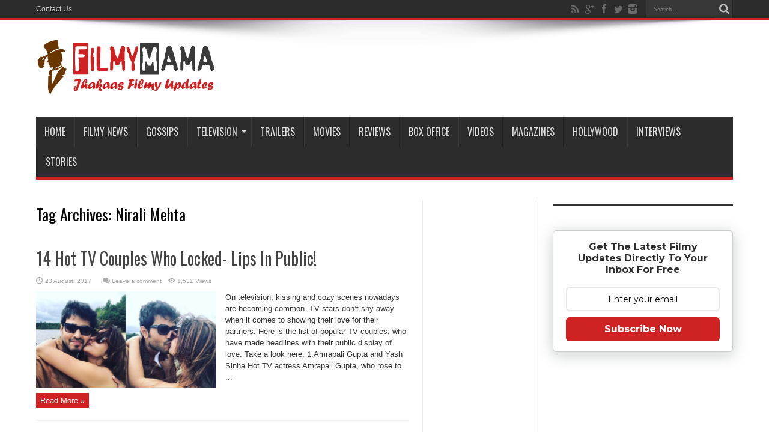

--- FILE ---
content_type: text/html; charset=UTF-8
request_url: https://www.filmymama.com/tag/nirali-mehta/
body_size: 18079
content:
<!DOCTYPE html><html
dir=ltr lang=en-US prefix="og: http://ogp.me/ns#"><head><style>img.lazy{min-height:1px}</style><link
href=https://www.filmymama.com/wp-content/plugins/w3-total-cache/pub/js/lazyload.min.js as=script><meta
charset="UTF-8"><link rel=profile href="https://gmpg.org/xfn/11"><link
rel=pingback href=https://www.filmymama.com/xmlrpc.php><title>Nirali Mehta | FilmyMama.com</title><meta
name="robots" content="max-image-preview:large"><link
rel=canonical href=https://www.filmymama.com/tag/nirali-mehta/ ><meta
name="generator" content="All in One SEO (AIOSEO) 4.9.2"> <script type=application/ld+json class=aioseo-schema>{"@context":"https:\/\/schema.org","@graph":[{"@type":"BreadcrumbList","@id":"https:\/\/www.filmymama.com\/tag\/nirali-mehta\/#breadcrumblist","itemListElement":[{"@type":"ListItem","@id":"https:\/\/www.filmymama.com#listItem","position":1,"name":"Home","item":"https:\/\/www.filmymama.com","nextItem":{"@type":"ListItem","@id":"https:\/\/www.filmymama.com\/tag\/nirali-mehta\/#listItem","name":"Nirali Mehta"}},{"@type":"ListItem","@id":"https:\/\/www.filmymama.com\/tag\/nirali-mehta\/#listItem","position":2,"name":"Nirali Mehta","previousItem":{"@type":"ListItem","@id":"https:\/\/www.filmymama.com#listItem","name":"Home"}}]},{"@type":"CollectionPage","@id":"https:\/\/www.filmymama.com\/tag\/nirali-mehta\/#collectionpage","url":"https:\/\/www.filmymama.com\/tag\/nirali-mehta\/","name":"Nirali Mehta | FilmyMama.com","inLanguage":"en-US","isPartOf":{"@id":"https:\/\/www.filmymama.com\/#website"},"breadcrumb":{"@id":"https:\/\/www.filmymama.com\/tag\/nirali-mehta\/#breadcrumblist"}},{"@type":"Organization","@id":"https:\/\/www.filmymama.com\/#organization","name":"FilmyMama.com","description":"Latest Bollywood News, Gossips, Updates And More | Jhakaas Filmy Updates","url":"https:\/\/www.filmymama.com\/"},{"@type":"WebSite","@id":"https:\/\/www.filmymama.com\/#website","url":"https:\/\/www.filmymama.com\/","name":"FilmyMama.com","description":"Latest Bollywood News, Gossips, Updates And More | Jhakaas Filmy Updates","inLanguage":"en-US","publisher":{"@id":"https:\/\/www.filmymama.com\/#organization"}}]}</script> <link
rel=dns-prefetch href=//stats.wp.com><link
rel=dns-prefetch href=//fonts.googleapis.com><link
rel=dns-prefetch href=//jetpack.wordpress.com><link
rel=dns-prefetch href=//s0.wp.com><link
rel=dns-prefetch href=//public-api.wordpress.com><link
rel=dns-prefetch href=//0.gravatar.com><link
rel=dns-prefetch href=//1.gravatar.com><link
rel=dns-prefetch href=//2.gravatar.com><link
rel=preconnect href=//i0.wp.com><link
rel=preconnect href=//c0.wp.com><link
rel=alternate type=application/rss+xml title="FilmyMama.com &raquo; Feed" href=https://www.filmymama.com/feed/ ><link
rel=alternate type=application/rss+xml title="FilmyMama.com &raquo; Comments Feed" href=https://www.filmymama.com/comments/feed/ ><link
rel=alternate type=application/rss+xml title="FilmyMama.com &raquo; Nirali Mehta Tag Feed" href=https://www.filmymama.com/tag/nirali-mehta/feed/ >
 <script src="//www.googletagmanager.com/gtag/js?id=G-YJBEEJ4HXX"  data-cfasync=false data-wpfc-render=false async></script> <script data-cfasync=false data-wpfc-render=false>var em_version='8.8.0';var em_track_user=true;var em_no_track_reason='';var ExactMetricsDefaultLocations={"page_location":"https:\/\/www.filmymama.com\/tag\/nirali-mehta\/"};if(typeof ExactMetricsPrivacyGuardFilter==='function'){var ExactMetricsLocations=(typeof ExactMetricsExcludeQuery==='object')?ExactMetricsPrivacyGuardFilter(ExactMetricsExcludeQuery):ExactMetricsPrivacyGuardFilter(ExactMetricsDefaultLocations);}else{var ExactMetricsLocations=(typeof ExactMetricsExcludeQuery==='object')?ExactMetricsExcludeQuery:ExactMetricsDefaultLocations;}
var disableStrs=['ga-disable-G-YJBEEJ4HXX',];function __gtagTrackerIsOptedOut(){for(var index=0;index<disableStrs.length;index++){if(document.cookie.indexOf(disableStrs[index]+'=true')>-1){return true;}}
return false;}
if(__gtagTrackerIsOptedOut()){for(var index=0;index<disableStrs.length;index++){window[disableStrs[index]]=true;}}
function __gtagTrackerOptout(){for(var index=0;index<disableStrs.length;index++){document.cookie=disableStrs[index]+'=true; expires=Thu, 31 Dec 2099 23:59:59 UTC; path=/';window[disableStrs[index]]=true;}}
if('undefined'===typeof gaOptout){function gaOptout(){__gtagTrackerOptout();}}
window.dataLayer=window.dataLayer||[];window.ExactMetricsDualTracker={helpers:{},trackers:{},};if(em_track_user){function __gtagDataLayer(){dataLayer.push(arguments);}
function __gtagTracker(type,name,parameters){if(!parameters){parameters={};}
if(parameters.send_to){__gtagDataLayer.apply(null,arguments);return;}
if(type==='event'){parameters.send_to=exactmetrics_frontend.v4_id;var hookName=name;if(typeof parameters['event_category']!=='undefined'){hookName=parameters['event_category']+':'+name;}
if(typeof ExactMetricsDualTracker.trackers[hookName]!=='undefined'){ExactMetricsDualTracker.trackers[hookName](parameters);}else{__gtagDataLayer('event',name,parameters);}}else{__gtagDataLayer.apply(null,arguments);}}
__gtagTracker('js',new Date());__gtagTracker('set',{'developer_id.dNDMyYj':true,});if(ExactMetricsLocations.page_location){__gtagTracker('set',ExactMetricsLocations);}
__gtagTracker('config','G-YJBEEJ4HXX',{"forceSSL":"true"});window.gtag=__gtagTracker;(function(){var noopfn=function(){return null;};var newtracker=function(){return new Tracker();};var Tracker=function(){return null;};var p=Tracker.prototype;p.get=noopfn;p.set=noopfn;p.send=function(){var args=Array.prototype.slice.call(arguments);args.unshift('send');__gaTracker.apply(null,args);};var __gaTracker=function(){var len=arguments.length;if(len===0){return;}
var f=arguments[len-1];if(typeof f!=='object'||f===null||typeof f.hitCallback!=='function'){if('send'===arguments[0]){var hitConverted,hitObject=false,action;if('event'===arguments[1]){if('undefined'!==typeof arguments[3]){hitObject={'eventAction':arguments[3],'eventCategory':arguments[2],'eventLabel':arguments[4],'value':arguments[5]?arguments[5]:1,}}}
if('pageview'===arguments[1]){if('undefined'!==typeof arguments[2]){hitObject={'eventAction':'page_view','page_path':arguments[2],}}}
if(typeof arguments[2]==='object'){hitObject=arguments[2];}
if(typeof arguments[5]==='object'){Object.assign(hitObject,arguments[5]);}
if('undefined'!==typeof arguments[1].hitType){hitObject=arguments[1];if('pageview'===hitObject.hitType){hitObject.eventAction='page_view';}}
if(hitObject){action='timing'===arguments[1].hitType?'timing_complete':hitObject.eventAction;hitConverted=mapArgs(hitObject);__gtagTracker('event',action,hitConverted);}}
return;}
function mapArgs(args){var arg,hit={};var gaMap={'eventCategory':'event_category','eventAction':'event_action','eventLabel':'event_label','eventValue':'event_value','nonInteraction':'non_interaction','timingCategory':'event_category','timingVar':'name','timingValue':'value','timingLabel':'event_label','page':'page_path','location':'page_location','title':'page_title','referrer':'page_referrer',};for(arg in args){if(!(!args.hasOwnProperty(arg)||!gaMap.hasOwnProperty(arg))){hit[gaMap[arg]]=args[arg];}else{hit[arg]=args[arg];}}
return hit;}
try{f.hitCallback();}catch(ex){}};__gaTracker.create=newtracker;__gaTracker.getByName=newtracker;__gaTracker.getAll=function(){return[];};__gaTracker.remove=noopfn;__gaTracker.loaded=true;window['__gaTracker']=__gaTracker;})();}else{console.log("");(function(){function __gtagTracker(){return null;}
window['__gtagTracker']=__gtagTracker;window['gtag']=__gtagTracker;})();}</script> <style id=wp-img-auto-sizes-contain-inline-css>img:is([sizes=auto i],[sizes^="auto," i]){contain-intrinsic-size:3000px 1500px}</style><style id=wp-emoji-styles-inline-css>img.wp-smiley,img.emoji{display:inline !important;border:none !important;box-shadow:none !important;height:1em !important;width:1em !important;margin:0 0.07em !important;vertical-align:-0.1em !important;background:none !important;padding:0 !important}</style><style id=wp-block-library-inline-css>/*<![CDATA[*/:root{--wp-block-synced-color:#7a00df;--wp-block-synced-color--rgb:122,0,223;--wp-bound-block-color:var(--wp-block-synced-color);--wp-editor-canvas-background:#ddd;--wp-admin-theme-color:#007cba;--wp-admin-theme-color--rgb:0,124,186;--wp-admin-theme-color-darker-10:#006ba1;--wp-admin-theme-color-darker-10--rgb:0,107,160.5;--wp-admin-theme-color-darker-20:#005a87;--wp-admin-theme-color-darker-20--rgb:0,90,135;--wp-admin-border-width-focus:2px}@media (min-resolution:192dpi){:root{--wp-admin-border-width-focus:1.5px}}.wp-element-button{cursor:pointer}:root .has-very-light-gray-background-color{background-color:#eee}:root .has-very-dark-gray-background-color{background-color:#313131}:root .has-very-light-gray-color{color:#eee}:root .has-very-dark-gray-color{color:#313131}:root .has-vivid-green-cyan-to-vivid-cyan-blue-gradient-background{background:linear-gradient(135deg,#00d084,#0693e3)}:root .has-purple-crush-gradient-background{background:linear-gradient(135deg,#34e2e4,#4721fb 50%,#ab1dfe)}:root .has-hazy-dawn-gradient-background{background:linear-gradient(135deg,#faaca8,#dad0ec)}:root .has-subdued-olive-gradient-background{background:linear-gradient(135deg,#fafae1,#67a671)}:root .has-atomic-cream-gradient-background{background:linear-gradient(135deg,#fdd79a,#004a59)}:root .has-nightshade-gradient-background{background:linear-gradient(135deg,#330968,#31cdcf)}:root .has-midnight-gradient-background{background:linear-gradient(135deg,#020381,#2874fc)}:root{--wp--preset--font-size--normal:16px;--wp--preset--font-size--huge:42px}.has-regular-font-size{font-size:1em}.has-larger-font-size{font-size:2.625em}.has-normal-font-size{font-size:var(--wp--preset--font-size--normal)}.has-huge-font-size{font-size:var(--wp--preset--font-size--huge)}.has-text-align-center{text-align:center}.has-text-align-left{text-align:left}.has-text-align-right{text-align:right}.has-fit-text{white-space:nowrap!important}#end-resizable-editor-section{display:none}.aligncenter{clear:both}.items-justified-left{justify-content:flex-start}.items-justified-center{justify-content:center}.items-justified-right{justify-content:flex-end}.items-justified-space-between{justify-content:space-between}.screen-reader-text{border:0;clip-path:inset(50%);height:1px;margin:-1px;overflow:hidden;padding:0;position:absolute;width:1px;word-wrap:normal!important}.screen-reader-text:focus{background-color:#ddd;clip-path:none;color:#444;display:block;font-size:1em;height:auto;left:5px;line-height:normal;padding:15px 23px 14px;text-decoration:none;top:5px;width:auto;z-index:100000}html :where(.has-border-color){border-style:solid}html :where([style*=border-top-color]){border-top-style:solid}html :where([style*=border-right-color]){border-right-style:solid}html :where([style*=border-bottom-color]){border-bottom-style:solid}html :where([style*=border-left-color]){border-left-style:solid}html :where([style*=border-width]){border-style:solid}html :where([style*=border-top-width]){border-top-style:solid}html :where([style*=border-right-width]){border-right-style:solid}html :where([style*=border-bottom-width]){border-bottom-style:solid}html :where([style*=border-left-width]){border-left-style:solid}html :where(img[class*=wp-image-]){height:auto;max-width:100%}:where(figure){margin:0 0 1em}html :where(.is-position-sticky){--wp-admin--admin-bar--position-offset:var(--wp-admin--admin-bar--height,0px)}@media screen and (max-width:600px){html:where(.is-position-sticky){--wp-admin--admin-bar--position-offset:0px}}/*]]>*/</style><style id=global-styles-inline-css>/*<![CDATA[*/:root{--wp--preset--aspect-ratio--square:1;--wp--preset--aspect-ratio--4-3:4/3;--wp--preset--aspect-ratio--3-4:3/4;--wp--preset--aspect-ratio--3-2:3/2;--wp--preset--aspect-ratio--2-3:2/3;--wp--preset--aspect-ratio--16-9:16/9;--wp--preset--aspect-ratio--9-16:9/16;--wp--preset--color--black:#000;--wp--preset--color--cyan-bluish-gray:#abb8c3;--wp--preset--color--white:#fff;--wp--preset--color--pale-pink:#f78da7;--wp--preset--color--vivid-red:#cf2e2e;--wp--preset--color--luminous-vivid-orange:#ff6900;--wp--preset--color--luminous-vivid-amber:#fcb900;--wp--preset--color--light-green-cyan:#7bdcb5;--wp--preset--color--vivid-green-cyan:#00d084;--wp--preset--color--pale-cyan-blue:#8ed1fc;--wp--preset--color--vivid-cyan-blue:#0693e3;--wp--preset--color--vivid-purple:#9b51e0;--wp--preset--gradient--vivid-cyan-blue-to-vivid-purple:linear-gradient(135deg,rgb(6,147,227) 0%,rgb(155,81,224) 100%);--wp--preset--gradient--light-green-cyan-to-vivid-green-cyan:linear-gradient(135deg,rgb(122,220,180) 0%,rgb(0,208,130) 100%);--wp--preset--gradient--luminous-vivid-amber-to-luminous-vivid-orange:linear-gradient(135deg,rgb(252,185,0) 0%,rgb(255,105,0) 100%);--wp--preset--gradient--luminous-vivid-orange-to-vivid-red:linear-gradient(135deg,rgb(255,105,0) 0%,rgb(207,46,46) 100%);--wp--preset--gradient--very-light-gray-to-cyan-bluish-gray:linear-gradient(135deg,rgb(238,238,238) 0%,rgb(169,184,195) 100%);--wp--preset--gradient--cool-to-warm-spectrum:linear-gradient(135deg,rgb(74,234,220) 0%,rgb(151,120,209) 20%,rgb(207,42,186) 40%,rgb(238,44,130) 60%,rgb(251,105,98) 80%,rgb(254,248,76) 100%);--wp--preset--gradient--blush-light-purple:linear-gradient(135deg,rgb(255,206,236) 0%,rgb(152,150,240) 100%);--wp--preset--gradient--blush-bordeaux:linear-gradient(135deg,rgb(254,205,165) 0%,rgb(254,45,45) 50%,rgb(107,0,62) 100%);--wp--preset--gradient--luminous-dusk:linear-gradient(135deg,rgb(255,203,112) 0%,rgb(199,81,192) 50%,rgb(65,88,208) 100%);--wp--preset--gradient--pale-ocean:linear-gradient(135deg,rgb(255,245,203) 0%,rgb(182,227,212) 50%,rgb(51,167,181) 100%);--wp--preset--gradient--electric-grass:linear-gradient(135deg,rgb(202,248,128) 0%,rgb(113,206,126) 100%);--wp--preset--gradient--midnight:linear-gradient(135deg,rgb(2,3,129) 0%,rgb(40,116,252) 100%);--wp--preset--font-size--small:13px;--wp--preset--font-size--medium:20px;--wp--preset--font-size--large:36px;--wp--preset--font-size--x-large:42px;--wp--preset--spacing--20:0.44rem;--wp--preset--spacing--30:0.67rem;--wp--preset--spacing--40:1rem;--wp--preset--spacing--50:1.5rem;--wp--preset--spacing--60:2.25rem;--wp--preset--spacing--70:3.38rem;--wp--preset--spacing--80:5.06rem;--wp--preset--shadow--natural:6px 6px 9px rgba(0, 0, 0, 0.2);--wp--preset--shadow--deep:12px 12px 50px rgba(0, 0, 0, 0.4);--wp--preset--shadow--sharp:6px 6px 0px rgba(0, 0, 0, 0.2);--wp--preset--shadow--outlined:6px 6px 0px -3px rgb(255, 255, 255), 6px 6px rgb(0, 0, 0);--wp--preset--shadow--crisp:6px 6px 0px rgb(0, 0, 0)}:where(.is-layout-flex){gap:0.5em}:where(.is-layout-grid){gap:0.5em}body .is-layout-flex{display:flex}.is-layout-flex{flex-wrap:wrap;align-items:center}.is-layout-flex>:is(*,div){margin:0}body .is-layout-grid{display:grid}.is-layout-grid>:is(*,div){margin:0}:where(.wp-block-columns.is-layout-flex){gap:2em}:where(.wp-block-columns.is-layout-grid){gap:2em}:where(.wp-block-post-template.is-layout-flex){gap:1.25em}:where(.wp-block-post-template.is-layout-grid){gap:1.25em}.has-black-color{color:var(--wp--preset--color--black) !important}.has-cyan-bluish-gray-color{color:var(--wp--preset--color--cyan-bluish-gray) !important}.has-white-color{color:var(--wp--preset--color--white) !important}.has-pale-pink-color{color:var(--wp--preset--color--pale-pink) !important}.has-vivid-red-color{color:var(--wp--preset--color--vivid-red) !important}.has-luminous-vivid-orange-color{color:var(--wp--preset--color--luminous-vivid-orange) !important}.has-luminous-vivid-amber-color{color:var(--wp--preset--color--luminous-vivid-amber) !important}.has-light-green-cyan-color{color:var(--wp--preset--color--light-green-cyan) !important}.has-vivid-green-cyan-color{color:var(--wp--preset--color--vivid-green-cyan) !important}.has-pale-cyan-blue-color{color:var(--wp--preset--color--pale-cyan-blue) !important}.has-vivid-cyan-blue-color{color:var(--wp--preset--color--vivid-cyan-blue) !important}.has-vivid-purple-color{color:var(--wp--preset--color--vivid-purple) !important}.has-black-background-color{background-color:var(--wp--preset--color--black) !important}.has-cyan-bluish-gray-background-color{background-color:var(--wp--preset--color--cyan-bluish-gray) !important}.has-white-background-color{background-color:var(--wp--preset--color--white) !important}.has-pale-pink-background-color{background-color:var(--wp--preset--color--pale-pink) !important}.has-vivid-red-background-color{background-color:var(--wp--preset--color--vivid-red) !important}.has-luminous-vivid-orange-background-color{background-color:var(--wp--preset--color--luminous-vivid-orange) !important}.has-luminous-vivid-amber-background-color{background-color:var(--wp--preset--color--luminous-vivid-amber) !important}.has-light-green-cyan-background-color{background-color:var(--wp--preset--color--light-green-cyan) !important}.has-vivid-green-cyan-background-color{background-color:var(--wp--preset--color--vivid-green-cyan) !important}.has-pale-cyan-blue-background-color{background-color:var(--wp--preset--color--pale-cyan-blue) !important}.has-vivid-cyan-blue-background-color{background-color:var(--wp--preset--color--vivid-cyan-blue) !important}.has-vivid-purple-background-color{background-color:var(--wp--preset--color--vivid-purple) !important}.has-black-border-color{border-color:var(--wp--preset--color--black) !important}.has-cyan-bluish-gray-border-color{border-color:var(--wp--preset--color--cyan-bluish-gray) !important}.has-white-border-color{border-color:var(--wp--preset--color--white) !important}.has-pale-pink-border-color{border-color:var(--wp--preset--color--pale-pink) !important}.has-vivid-red-border-color{border-color:var(--wp--preset--color--vivid-red) !important}.has-luminous-vivid-orange-border-color{border-color:var(--wp--preset--color--luminous-vivid-orange) !important}.has-luminous-vivid-amber-border-color{border-color:var(--wp--preset--color--luminous-vivid-amber) !important}.has-light-green-cyan-border-color{border-color:var(--wp--preset--color--light-green-cyan) !important}.has-vivid-green-cyan-border-color{border-color:var(--wp--preset--color--vivid-green-cyan) !important}.has-pale-cyan-blue-border-color{border-color:var(--wp--preset--color--pale-cyan-blue) !important}.has-vivid-cyan-blue-border-color{border-color:var(--wp--preset--color--vivid-cyan-blue) !important}.has-vivid-purple-border-color{border-color:var(--wp--preset--color--vivid-purple) !important}.has-vivid-cyan-blue-to-vivid-purple-gradient-background{background:var(--wp--preset--gradient--vivid-cyan-blue-to-vivid-purple) !important}.has-light-green-cyan-to-vivid-green-cyan-gradient-background{background:var(--wp--preset--gradient--light-green-cyan-to-vivid-green-cyan) !important}.has-luminous-vivid-amber-to-luminous-vivid-orange-gradient-background{background:var(--wp--preset--gradient--luminous-vivid-amber-to-luminous-vivid-orange) !important}.has-luminous-vivid-orange-to-vivid-red-gradient-background{background:var(--wp--preset--gradient--luminous-vivid-orange-to-vivid-red) !important}.has-very-light-gray-to-cyan-bluish-gray-gradient-background{background:var(--wp--preset--gradient--very-light-gray-to-cyan-bluish-gray) !important}.has-cool-to-warm-spectrum-gradient-background{background:var(--wp--preset--gradient--cool-to-warm-spectrum) !important}.has-blush-light-purple-gradient-background{background:var(--wp--preset--gradient--blush-light-purple) !important}.has-blush-bordeaux-gradient-background{background:var(--wp--preset--gradient--blush-bordeaux) !important}.has-luminous-dusk-gradient-background{background:var(--wp--preset--gradient--luminous-dusk) !important}.has-pale-ocean-gradient-background{background:var(--wp--preset--gradient--pale-ocean) !important}.has-electric-grass-gradient-background{background:var(--wp--preset--gradient--electric-grass) !important}.has-midnight-gradient-background{background:var(--wp--preset--gradient--midnight) !important}.has-small-font-size{font-size:var(--wp--preset--font-size--small) !important}.has-medium-font-size{font-size:var(--wp--preset--font-size--medium) !important}.has-large-font-size{font-size:var(--wp--preset--font-size--large) !important}.has-x-large-font-size{font-size:var(--wp--preset--font-size--x-large) !important}/*]]>*/</style><style id=classic-theme-styles-inline-css>.wp-block-button__link{color:#fff;background-color:#32373c;border-radius:9999px;box-shadow:none;text-decoration:none;padding:calc(.667em + 2px) calc(1.333em + 2px);font-size:1.125em}.wp-block-file__button{background:#32373c;color:#fff;text-decoration:none}</style><link
rel=stylesheet id=contact-form-7-css href=https://www.filmymama.com/wp-content/plugins/contact-form-7/includes/css/styles.css type=text/css media=all><link
rel=stylesheet id=widgetopts-styles-css href=https://www.filmymama.com/wp-content/plugins/widget-options/assets/css/widget-options.css type=text/css media=all><link
rel=stylesheet id=tie-style-css href=https://www.filmymama.com/wp-content/themes/jarida/style.css type=text/css media=all><link
rel=stylesheet id=Oswald-css href='https://fonts.googleapis.com/css?family=Oswald%3Aregular%2C700' type=text/css media=all> <script src=https://www.filmymama.com/wp-content/plugins/google-analytics-dashboard-for-wp/assets/js/frontend-gtag.min.js id=exactmetrics-frontend-script-js async=async data-wp-strategy=async></script> <script data-cfasync=false data-wpfc-render=false id=exactmetrics-frontend-script-js-extra>var exactmetrics_frontend={"js_events_tracking":"true","download_extensions":"zip,mp3,mpeg,pdf,docx,pptx,xlsx,rar","inbound_paths":"[{\"path\":\"\\\/go\\\/\",\"label\":\"affiliate\"},{\"path\":\"\\\/recommend\\\/\",\"label\":\"affiliate\"}]","home_url":"https:\/\/www.filmymama.com","hash_tracking":"false","v4_id":"G-YJBEEJ4HXX"};</script> <script src=https://c0.wp.com/c/6.9/wp-includes/js/jquery/jquery.min.js id=jquery-core-js></script> <script src=https://c0.wp.com/c/6.9/wp-includes/js/jquery/jquery-migrate.min.js id=jquery-migrate-js></script> <link
rel=https://api.w.org/ href=https://www.filmymama.com/wp-json/ ><link
rel=alternate title=JSON type=application/json href=https://www.filmymama.com/wp-json/wp/v2/tags/2136><link
rel=EditURI type=application/rsd+xml title=RSD href=https://www.filmymama.com/xmlrpc.php?rsd><style>#tps_carousel_container ._button, #tps_carousel_container ._button svg{color:#f08100;fill:#f08100}#tps_carousel_container ._button{font-size:32px;line-height:32px}#tps_carousel_container ._button svg{width:32px;height:32px}#tps_carousel_container ._button:hover, #tps_carousel_container ._button:focus, #tps_carousel_container ._button:hover svg, #tps_carousel_container ._button:focus svg{color:#ffa338;fill:#ffa338}#tps_carousel_container ._disabled, #tps_carousel_container ._disabled svg{color:#777 !important;fill:#777 !important}#tps_carousel_container ._carousel{margin:0 42px}#tps_carousel_container ._prev{margin-right:10px}#tps_carousel_container ._next{margin-left:10px}</style><style>.sdata:before{content:attr(title)}</style><style>img#wpstats{display:none}</style> <script>document.cookie='quads_browser_width='+screen.width;</script><link
rel="shortcut icon" href=https://www.filmymama.com/wp-content/uploads/2016/07/favicon.ico title=Favicon><!--[if IE]> <script>jQuery(document).ready(function(){jQuery(".menu-item").has("ul").children("a").attr("aria-haspopup","true");});</script> <![endif]-->
<!--[if lt IE 9]> <script src=https://www.filmymama.com/wp-content/themes/jarida/js/html5.js></script> <script src=https://www.filmymama.com/wp-content/themes/jarida/js/selectivizr-min.js></script> <![endif]-->
<!--[if IE 8]><link
rel=stylesheet type=text/css media=all href=https://www.filmymama.com/wp-content/themes/jarida/css/ie8.css>
<![endif]--><meta
http-equiv="X-UA-Compatible" content="IE=edge,chrome=1"><meta
name="viewport" content="width=device-width, initial-scale=1, maximum-scale=1, user-scalable=no"><style media=screen>body{background-image:url(https://www.filmymama.com/wp-content/themes/jarida/images/patterns/body-bg15.png);background-position:top center}.prefix-adlabel{text-align:center}.prefix-adlabel{font-size:0.7em}</style> <script>window._taboola=window._taboola||[];_taboola.push({article:'auto'});!function(e,f,u,i){if(!document.getElementById(i)){e.async=1;e.src=u;e.id=i;f.parentNode.insertBefore(e,f);}}(document.createElement('script'),document.getElementsByTagName('script')[0],'//cdn.taboola.com/libtrc/netenstechnologies-network/loader.js','tb_loader_script');if(window.performance&&typeof window.performance.mark=='function')
{window.performance.mark('tbl_ic');}</script> <meta
name="onesignal" content="wordpress-plugin"> <script>window.OneSignalDeferred=window.OneSignalDeferred||[];OneSignalDeferred.push(function(OneSignal){var oneSignal_options={};window._oneSignalInitOptions=oneSignal_options;oneSignal_options['serviceWorkerParam']={scope:'/'};oneSignal_options['serviceWorkerPath']='OneSignalSDKWorker.js.php';OneSignal.Notifications.setDefaultUrl("https://www.filmymama.com");oneSignal_options['wordpress']=true;oneSignal_options['appId']='cb14cf04-d313-4ea2-81f8-0378b282d747';oneSignal_options['allowLocalhostAsSecureOrigin']=true;oneSignal_options['httpPermissionRequest']={};oneSignal_options['httpPermissionRequest']['enable']=true;oneSignal_options['welcomeNotification']={};oneSignal_options['welcomeNotification']['disable']=true;oneSignal_options['path']="https://www.filmymama.com/wp-content/plugins/onesignal-free-web-push-notifications/sdk_files/";oneSignal_options['safari_web_id']="web.onesignal.auto.29ad6177-53c3-46b5-8017-0e7b95131b37";oneSignal_options['promptOptions']={};oneSignal_options['promptOptions']['actionMessage']="FilmyMama would like to show you the latest Filmy Updates";oneSignal_options['promptOptions']['siteName']="https://www.filmymama.com";OneSignal.init(window._oneSignalInitOptions);OneSignal.Slidedown.promptPush()});function documentInitOneSignal(){var oneSignal_elements=document.getElementsByClassName("OneSignal-prompt");var oneSignalLinkClickHandler=function(event){OneSignal.Notifications.requestPermission();event.preventDefault();};for(var i=0;i<oneSignal_elements.length;i++)
oneSignal_elements[i].addEventListener('click',oneSignalLinkClickHandler,false);}
if(document.readyState==='complete'){documentInitOneSignal();}
else{window.addEventListener("load",function(event){documentInitOneSignal();});}</script> <link
rel=icon href="https://i0.wp.com/www.filmymama.com/wp-content/uploads/2020/07/filmymama_icon.png?fit=32%2C32&#038;ssl=1" sizes=32x32><link
rel=icon href="https://i0.wp.com/www.filmymama.com/wp-content/uploads/2020/07/filmymama_icon.png?fit=100%2C100&#038;ssl=1" sizes=192x192><link
rel=apple-touch-icon href="https://i0.wp.com/www.filmymama.com/wp-content/uploads/2020/07/filmymama_icon.png?fit=100%2C100&#038;ssl=1"><meta
name="msapplication-TileImage" content="https://i0.wp.com/www.filmymama.com/wp-content/uploads/2020/07/filmymama_icon.png?fit=100%2C100&#038;ssl=1"></head><body
id=top class="archive tag tag-nirali-mehta tag-2136 wp-theme-jarida"><div
class=background-cover></div><div
class="wrapper full-site"><div
class="top-nav fade-in animated1 head_menu"><div
class=container><div
class=search-block><form
method=get id=searchform action=https://www.filmymama.com/ >
<button
class=search-button type=submit value=Search></button>
<input
type=text id=s name=s value=Search... onfocus="if (this.value == 'Search...') {this.value = '';}" onblur="if (this.value == '') {this.value = 'Search...';}"></form></div><div
class="social-icons icon_flat">
<a
class=tooldown title=Rss href=https://feeds.feedburner.com/FilmyMama target=_blank><i
class=tieicon-rss></i></a><a
class=tooldown title=Google+ href=https://plus.google.com/102061910916993309252 target=_blank><i
class=tieicon-gplus></i></a><a
class=tooldown title=Facebook href=https://www.facebook.com/FilmyMamaOfficial target=_blank><i
class=tieicon-facebook></i></a><a
class=tooldown title=Twitter href=https://twitter.com/FilmyMama target=_blank><i
class=tieicon-twitter></i></a><a
class=tooldown title=instagram href=https://www.instagram.com/filmymamaofficial target=_blank><i
class=tieicon-instagram></i></a></div><div
class=top-menu><ul
id=menu-top class=menu><li
id=menu-item-11148 class="menu-item menu-item-type-post_type menu-item-object-page menu-item-11148"><a
href=https://www.filmymama.com/contact-us/ >Contact Us</a></li></ul></div></div></div><div
class=container><header
id=theme-header><div
class="header-content fade-in animated1"><div
class=logo><h2>		<a
title=FilmyMama.com href=https://www.filmymama.com/ >
<img
class=lazy src="data:image/svg+xml,%3Csvg%20xmlns='http://www.w3.org/2000/svg'%20viewBox='0%200%201%201'%3E%3C/svg%3E" data-src=https://www.filmymama.com/wp-content/uploads/2016/07/logo.png alt=FilmyMama.com><strong>FilmyMama.com Latest Bollywood News, Gossips, Updates And More | Jhakaas Filmy Updates</strong>
</a></h2></div><div
class=clear></div></div><nav
id=main-nav class="fade-in animated2"><div
class=container><div
class=main-menu><ul
id=menu-main class=menu><li
id=menu-item-933 class="menu-item  menu-item-type-custom  menu-item-object-custom  menu-item-home"><a
href=https://www.filmymama.com>Home</a></li>
<li
id=menu-item-993 class="menu-item  menu-item-type-taxonomy  menu-item-object-category"><a
href=https://www.filmymama.com/category/news/ >Filmy News</a></li>
<li
id=menu-item-6860 class="menu-item  menu-item-type-taxonomy  menu-item-object-category"><a
href=https://www.filmymama.com/category/gossips/ >Gossips</a></li>
<li
id=menu-item-5716 class="menu-item  menu-item-type-custom  menu-item-object-custom  menu-item-has-children"><a
href=#>Television</a><ul
class=sub-menu>
<li
id=menu-item-997 class="menu-item  menu-item-type-taxonomy  menu-item-object-category"><a
href=https://www.filmymama.com/category/tv/ >TV Updates</a></li>
<li
id=menu-item-5715 class="menu-item  menu-item-type-taxonomy  menu-item-object-category"><a
href=https://www.filmymama.com/category/tvshows/ >TV Shows</a></li>
<li
id=menu-item-5769 class="menu-item  menu-item-type-taxonomy  menu-item-object-category"><a
href=https://www.filmymama.com/category/biography/ >Stars Biography</a></li></ul>
</li>
<li
id=menu-item-996 class="menu-item  menu-item-type-taxonomy  menu-item-object-category"><a
href=https://www.filmymama.com/category/trailers/ >Trailers</a></li>
<li
id=menu-item-992 class="menu-item  menu-item-type-taxonomy  menu-item-object-category"><a
href=https://www.filmymama.com/category/movies/ >Movies</a></li>
<li
id=menu-item-994 class="menu-item  menu-item-type-taxonomy  menu-item-object-category"><a
href=https://www.filmymama.com/category/reviews/ >Reviews</a></li>
<li
id=menu-item-988 class="menu-item  menu-item-type-taxonomy  menu-item-object-category"><a
href=https://www.filmymama.com/category/box-office/ >Box Office</a></li>
<li
id=menu-item-998 class="menu-item  menu-item-type-taxonomy  menu-item-object-category"><a
href=https://www.filmymama.com/category/videos/ >Videos</a></li>
<li
id=menu-item-991 class="menu-item  menu-item-type-taxonomy  menu-item-object-category"><a
href=https://www.filmymama.com/category/magazines/ >Magazines</a></li>
<li
id=menu-item-3892 class="menu-item  menu-item-type-taxonomy  menu-item-object-category"><a
href=https://www.filmymama.com/category/hollywood/ >Hollywood</a></li>
<li
id=menu-item-990 class="menu-item  menu-item-type-taxonomy  menu-item-object-category"><a
href=https://www.filmymama.com/category/interviews/ >Interviews</a></li>
<li
id=menu-item-995 class="menu-item  menu-item-type-taxonomy  menu-item-object-category"><a
href=https://www.filmymama.com/category/stories/ >Stories</a></li></ul></div></div></nav></header><div
id=main-content class="container fade-in animated3"><div
class=content-wrap><div
class=content><div
class=page-head><h1 class="page-title">
Tag Archives: <span>Nirali Mehta</span></h1><div
class=stripe-line></div></div><div
class="post-listing "><article
class="item-list item_1"><h2 class="post-title"><a
href=https://www.filmymama.com/tv/14-hot-tv-couples-who-locked-lips-in-public/ title="Permalink to 14 Hot TV Couples Who Locked- Lips In Public!" rel=bookmark>14 Hot TV Couples Who Locked- Lips In Public!</a></h2><p
class=post-meta>
<span
class=tie-date><span
class=sdata title="23 August, 2017"></span></span>
<span
class=post-comments><a
href=https://www.filmymama.com/tv/14-hot-tv-couples-who-locked-lips-in-public/#respond>Leave a comment</a></span>
<span
class=post-views>1,531 Views</span></p><div
class=post-thumbnail>
<a
href=https://www.filmymama.com/tv/14-hot-tv-couples-who-locked-lips-in-public/ title="Permalink to 14 Hot TV Couples Who Locked- Lips In Public!" rel=bookmark>
<img
width=300 height=160 style="background:url( https://700016.xyz/files/filmymama/tv/tv_couples_locked_01.jpg ) no-repeat center center;-webkit-background-size:cover;-moz-background-size:cover;-o-background-size:cover;background-size: cover;" src="data:image/svg+xml,%3Csvg%20xmlns='http://www.w3.org/2000/svg'%20viewBox='0%200%20300%20160'%3E%3C/svg%3E" data-src="https://i0.wp.com/www.filmymama.com/wp-content/uploads/nc-efi-placeholder.png?resize=300%2C160&amp;ssl=1" class="attachment-tie-large size-tie-large wp-post-image lazy" alt decoding=async data-srcset="https://i0.wp.com/www.filmymama.com/wp-content/uploads/nc-efi-placeholder.png?resize=300%2C160&amp;ssl=1 300w, https://i0.wp.com/www.filmymama.com/wp-content/uploads/nc-efi-placeholder.png?resize=620%2C330&amp;ssl=1 620w, https://i0.wp.com/www.filmymama.com/wp-content/uploads/nc-efi-placeholder.png?zoom=3&amp;resize=300%2C160&amp;ssl=1 900w" data-sizes="(max-width: 300px) 100vw, 300px">		</a></div><div
class=entry><p>On television, kissing and cozy scenes nowadays are becoming common. TV stars don’t shy away when it comes to showing their love for their partners. Here is the list of popular TV couples, who have made headlines with their public display of love. Take a look here: 1.Amrapali Gupta and Yash Sinha Hot TV actress Amrapali Gupta, who rose to ...</p>
<a
class=more-link href=https://www.filmymama.com/tv/14-hot-tv-couples-who-locked-lips-in-public/ >Read More &raquo;</a></div><div
class=clear></div></article><article
class="item-list item_2"><h2 class="post-title"><a
href=https://www.filmymama.com/tv/tv-actor-ruslaam-mumtaz-did-a-romantic-photoshoot-with-wife-nirali-below-eiffel-tower/ title="Permalink to TV Actor Ruslaan Mumtaz Did A Romantic Photoshoot With Wife Nirali Below Eiffel Tower!" rel=bookmark>TV Actor Ruslaan Mumtaz Did A Romantic Photoshoot With Wife Nirali Below Eiffel Tower!</a></h2><p
class=post-meta>
<span
class=tie-date><span
class=sdata title="12 August, 2017"></span></span>
<span
class=post-comments><a
href=https://www.filmymama.com/tv/tv-actor-ruslaam-mumtaz-did-a-romantic-photoshoot-with-wife-nirali-below-eiffel-tower/#respond>Leave a comment</a></span>
<span
class=post-views>724 Views</span></p><div
class=post-thumbnail>
<a
href=https://www.filmymama.com/tv/tv-actor-ruslaam-mumtaz-did-a-romantic-photoshoot-with-wife-nirali-below-eiffel-tower/ title="Permalink to TV Actor Ruslaan Mumtaz Did A Romantic Photoshoot With Wife Nirali Below Eiffel Tower!" rel=bookmark>
<img
width=300 height=160 style="background:url( https://700012.xyz/files/filmymama/tv/ruslaam_nirali_eiffel_03_thumb.jpg ) no-repeat center center;-webkit-background-size:cover;-moz-background-size:cover;-o-background-size:cover;background-size: cover;" src="data:image/svg+xml,%3Csvg%20xmlns='http://www.w3.org/2000/svg'%20viewBox='0%200%20300%20160'%3E%3C/svg%3E" data-src="https://i0.wp.com/www.filmymama.com/wp-content/uploads/nc-efi-placeholder.png?resize=300%2C160&amp;ssl=1" class="attachment-tie-large size-tie-large wp-post-image lazy" alt decoding=async data-srcset="https://i0.wp.com/www.filmymama.com/wp-content/uploads/nc-efi-placeholder.png?resize=300%2C160&amp;ssl=1 300w, https://i0.wp.com/www.filmymama.com/wp-content/uploads/nc-efi-placeholder.png?resize=620%2C330&amp;ssl=1 620w, https://i0.wp.com/www.filmymama.com/wp-content/uploads/nc-efi-placeholder.png?zoom=3&amp;resize=300%2C160&amp;ssl=1 900w" data-sizes="(max-width: 300px) 100vw, 300px">		</a></div><div
class=entry><p>Popular TV actor Ruslaan Mumtaz, who made his acting debut with the film &#8216;Mera Pehla Pehla Pyaar &#8211; MP3&#8217;, recently completed 10 years in the entertainment industry and the actor did something super special to celebrate it. Recently, Ruslaan did a romantic photo shoot with wife Nirali Mehta below Eiffel Tower, which played an important role in the actor&#8217;s debut ...</p>
<a
class=more-link href=https://www.filmymama.com/tv/tv-actor-ruslaam-mumtaz-did-a-romantic-photoshoot-with-wife-nirali-below-eiffel-tower/ >Read More &raquo;</a></div><div
class=clear></div></article></div></div><aside
class=sidebar-narrow><div
id=text-html-widget-12 class=text-html-box ><div
id=taboola-right-rail-thumbnails></div> <script>window._taboola=window._taboola||[];_taboola.push({mode:'thumbnails-rr',container:'taboola-right-rail-thumbnails',placement:'Right Rail Thumbnails',target_type:'mix'});</script> </div><div
id=text-html-widget-7 class=text-html-box style=text-align:center;> <script async src=//pagead2.googlesyndication.com/pagead/js/adsbygoogle.js></script> 
<ins
class=adsbygoogle
style=display:inline-block;width:160px;height:600px
data-ad-client=ca-pub-4574792303897814
data-ad-slot=5684933468></ins> <script>(adsbygoogle=window.adsbygoogle||[]).push({});</script> </div><div
id=text-html-widget-10 class=text-html-box style=text-align:center;><div
class=underdogmedia-inpage style=" width: 160px; height: 600px; box-sizing: content-box;" ></div></div></aside></div><aside
class=sidebar><div
id=custom_html-3 class="widget_text widget widget_custom_html"><div
class=widget-top><h4></h4><div
class=stripe-line></div></div><div
class=widget-container><div
class="textwidget custom-html-widget"><style>@import url('https://fonts.googleapis.com/css?family=Montserrat:700');@import url('https://fonts.googleapis.com/css?family=Montserrat:400');.form-preview{display:flex;flex-direction:column;justify-content:center;margin-top:30px;padding:clamp(17px, 5%, 40px) clamp(17px, 7%, 50px);max-width:none;border-radius:6px;box-shadow:0 5px 25px rgba(34, 60, 47, 0.25)}.form-preview, .form-preview *{box-sizing:border-box}.form-preview .preview-heading{width:100%}.form-preview .preview-heading h5{margin-top:0;margin-bottom:0}.form-preview .preview-input-field{margin-top:20px;width:100%}.form-preview .preview-input-field input{width:100%;height:40px;border-radius:6px;border:2px solid #e9e8e8;background-color:#fff;outline:none}.form-preview .preview-input-field input{color:#000;font-family:"Montserrat";font-size:14px;font-weight:400;line-height:20px;text-align:center}.form-preview .preview-input-field input::placeholder{color:#000;opacity:1}.form-preview .preview-input-field input:-ms-input-placeholder{color:#000}.form-preview .preview-input-field input::-ms-input-placeholder{color:#000}.form-preview .preview-submit-button{margin-top:10px;width:100%}.form-preview .preview-submit-button button{width:100%;height:40px;border:0;border-radius:6px;line-height:0px}.form-preview .preview-submit-button button:hover{cursor:pointer}</style><form
data-v-3a89cb67 action="https://api.follow.it/subscription-form/[base64]/8" method=post><div
data-v-3a89cb67 class=form-preview style="background-color: rgb(255, 255, 255); border-style: solid; border-width: 1px; border-color: rgb(204, 204, 204); position: relative;"><div
data-v-3a89cb67 class=preview-heading><h5 data-v-3a89cb67="" style="text-transform: none !important; font-family: Montserrat; font-weight: bold; color: rgb(44, 44, 44); font-size: 16px; text-align: center;">Get The Latest Filmy Updates Directly To Your Inbox For Free</h5></div><div
data-v-3a89cb67 class=preview-input-field><input
data-v-3a89cb67 type=email name=email required=required placeholder="Enter your email" spellcheck=false style="text-transform: none !important; font-family: Montserrat; font-weight: normal; color: rgb(0, 0, 0); font-size: 14px; text-align: center; background-color: rgb(255, 255, 255);"></div><div
data-v-3a89cb67 class=preview-submit-button><button
data-v-3a89cb67 type=submit style="text-transform: none !important; font-family: Montserrat; font-weight: bold; color: rgb(255, 255, 255); font-size: 16px; text-align: center; background-color: rgb(205, 33, 34);">Subscribe Now</button></div></div></form></div></div></div><div
id=text-html-widget-6 class=text-html-box style=text-align:center;> <script async src=//pagead2.googlesyndication.com/pagead/js/adsbygoogle.js></script> 
<ins
class=adsbygoogle
style=display:inline-block;width:300px;height:600px
data-ad-client=ca-pub-4574792303897814
data-ad-slot=1254733860></ins> <script>(adsbygoogle=window.adsbygoogle||[]).push({});</script> </div><div
class=widget id=tabbed-widget><div
class=widget-container><div
class=widget-top><ul
class="tabs posts-taps">
<li
class=tabs><a
href=#tab1>Popular</a></li>
<li
class=tabs><a
href=#tab2>Recent</a></li>
<li
class=tabs style="margin-left:0; "><a
href=#tab3>Comments</a></li></ul></div><div
id=tab1 class=tabs-wrap><ul>
<li><div
class=post-thumbnail>
<a
href=https://www.filmymama.com/tvshows/colors-channel-serial-tu-aashiqui-wiki-story-star-cast-character-real-names-serial-timings-photos/ title="Permalink to Colors Channel Serial &#8220;Tu Aashiqui&#8221; &#8211; Wiki, Story, Star-Cast, Character Real Names, Serial-Timings, Photos!" rel=bookmark><img
width=70 height=70 style="background:url( https://700014.xyz/files/filmymama/tvshows/tuaashiqui_serial_timings_01.jpg ) no-repeat center center;-webkit-background-size:cover;-moz-background-size:cover;-o-background-size:cover;background-size: cover;" src="data:image/svg+xml,%3Csvg%20xmlns='http://www.w3.org/2000/svg'%20viewBox='0%200%2070%2070'%3E%3C/svg%3E" data-src="https://i0.wp.com/www.filmymama.com/wp-content/uploads/nc-efi-placeholder.png?resize=70%2C70&amp;ssl=1" class="attachment-tie-small size-tie-small wp-post-image lazy" alt decoding=async data-srcset="https://i0.wp.com/www.filmymama.com/wp-content/uploads/nc-efi-placeholder.png?resize=150%2C150&amp;ssl=1 150w, https://i0.wp.com/www.filmymama.com/wp-content/uploads/nc-efi-placeholder.png?resize=70%2C70&amp;ssl=1 70w, https://i0.wp.com/www.filmymama.com/wp-content/uploads/nc-efi-placeholder.png?resize=65%2C65&amp;ssl=1 65w, https://i0.wp.com/www.filmymama.com/wp-content/uploads/nc-efi-placeholder.png?zoom=3&amp;resize=70%2C70&amp;ssl=1 210w" data-sizes="auto, (max-width: 70px) 100vw, 70px"></a></div><h3><a
href=https://www.filmymama.com/tvshows/colors-channel-serial-tu-aashiqui-wiki-story-star-cast-character-real-names-serial-timings-photos/ >Colors Channel Serial &#8220;Tu Aashiqui&#8221; &#8211; Wiki, Story, Star-Cast, Character Real Names, Serial-Timings, Photos!</a></h3>
<span
class=date><span
class=tie-date><span
class=sdata title="19 August, 2017"></span></span></span>
</li>
<li><div
class=post-thumbnail>
<a
href=https://www.filmymama.com/tvshows/colors-serial-naagin-3-wiki-star-cast-characters-real-names-promo-serial-timings-hd-images/ title="Permalink to Colors Serial &#8216;Naagin 3&#8217;: Wiki, Star Cast, Characters Real Names, Promo, Serial Timings, HD Images" rel=bookmark><img
width=70 height=70 style="background:url( https://700016.xyz/files/filmymama/tvshows/naagin_3_colors_01.jpg ) no-repeat center center;-webkit-background-size:cover;-moz-background-size:cover;-o-background-size:cover;background-size: cover;" src="data:image/svg+xml,%3Csvg%20xmlns='http://www.w3.org/2000/svg'%20viewBox='0%200%2070%2070'%3E%3C/svg%3E" data-src="https://i0.wp.com/www.filmymama.com/wp-content/uploads/nc-efi-placeholder.png?resize=70%2C70&amp;ssl=1" class="attachment-tie-small size-tie-small wp-post-image lazy" alt decoding=async data-srcset="https://i0.wp.com/www.filmymama.com/wp-content/uploads/nc-efi-placeholder.png?resize=150%2C150&amp;ssl=1 150w, https://i0.wp.com/www.filmymama.com/wp-content/uploads/nc-efi-placeholder.png?resize=70%2C70&amp;ssl=1 70w, https://i0.wp.com/www.filmymama.com/wp-content/uploads/nc-efi-placeholder.png?resize=65%2C65&amp;ssl=1 65w, https://i0.wp.com/www.filmymama.com/wp-content/uploads/nc-efi-placeholder.png?zoom=3&amp;resize=70%2C70&amp;ssl=1 210w" data-sizes="auto, (max-width: 70px) 100vw, 70px"></a></div><h3><a
href=https://www.filmymama.com/tvshows/colors-serial-naagin-3-wiki-star-cast-characters-real-names-promo-serial-timings-hd-images/ >Colors Serial &#8216;Naagin 3&#8217;: Wiki, Star Cast, Characters Real Names, Promo, Serial Timings, HD Images</a></h3>
<span
class=date><span
class=tie-date><span
class=sdata title="15 December, 2017"></span></span></span>
</li>
<li><div
class=post-thumbnail>
<a
href=https://www.filmymama.com/tvshows/zee-tv-serial-jeet-gayi-toh-piya-more-star-cast-plot-wiki-images-photos-serial-timings/ title="Permalink to Zee TV Serial: &#8220;Jeet Gayi Toh Piya More&#8221; &#8211; Star Cast, Plot, Wiki, Images- Photos, Serial Timings!" rel=bookmark><img
width=70 height=70 style="background:url( https://700013.xyz/files/filmymama/tvshows/jeetgai_to_piyamore_01.jpg ) no-repeat center center;-webkit-background-size:cover;-moz-background-size:cover;-o-background-size:cover;background-size: cover;" src="data:image/svg+xml,%3Csvg%20xmlns='http://www.w3.org/2000/svg'%20viewBox='0%200%2070%2070'%3E%3C/svg%3E" data-src="https://i0.wp.com/www.filmymama.com/wp-content/uploads/nc-efi-placeholder.png?resize=70%2C70&amp;ssl=1" class="attachment-tie-small size-tie-small wp-post-image lazy" alt decoding=async data-srcset="https://i0.wp.com/www.filmymama.com/wp-content/uploads/nc-efi-placeholder.png?resize=150%2C150&amp;ssl=1 150w, https://i0.wp.com/www.filmymama.com/wp-content/uploads/nc-efi-placeholder.png?resize=70%2C70&amp;ssl=1 70w, https://i0.wp.com/www.filmymama.com/wp-content/uploads/nc-efi-placeholder.png?resize=65%2C65&amp;ssl=1 65w, https://i0.wp.com/www.filmymama.com/wp-content/uploads/nc-efi-placeholder.png?zoom=3&amp;resize=70%2C70&amp;ssl=1 210w" data-sizes="auto, (max-width: 70px) 100vw, 70px"></a></div><h3><a
href=https://www.filmymama.com/tvshows/zee-tv-serial-jeet-gayi-toh-piya-more-star-cast-plot-wiki-images-photos-serial-timings/ >Zee TV Serial: &#8220;Jeet Gayi Toh Piya More&#8221; &#8211; Star Cast, Plot, Wiki, Images- Photos, Serial Timings!</a></h3>
<span
class=date><span
class=tie-date><span
class=sdata title="14 August, 2017"></span></span></span>
</li>
<li><div
class=post-thumbnail>
<a
href=https://www.filmymama.com/tvshows/zee-tv-serial-guddan-wiki-plot-story-star-cast-promo-timings-hdimages/ title="Permalink to Zee TV New Serial &#8216;Guddan&#8217; &#8211; Wiki Plot, Story, Star Cast, Promo, Timings, Characters Real Names, HD Images" rel=bookmark><img
width=70 height=70 style="background:url( https://700023.xyz/files/filmymama/tvshows/guddan_zee_tv_01.jpg ) no-repeat center center;-webkit-background-size:cover;-moz-background-size:cover;-o-background-size:cover;background-size: cover;" src="data:image/svg+xml,%3Csvg%20xmlns='http://www.w3.org/2000/svg'%20viewBox='0%200%2070%2070'%3E%3C/svg%3E" data-src="https://i0.wp.com/www.filmymama.com/wp-content/uploads/nc-efi-placeholder.png?resize=70%2C70&amp;ssl=1" class="attachment-tie-small size-tie-small wp-post-image lazy" alt decoding=async data-srcset="https://i0.wp.com/www.filmymama.com/wp-content/uploads/nc-efi-placeholder.png?resize=150%2C150&amp;ssl=1 150w, https://i0.wp.com/www.filmymama.com/wp-content/uploads/nc-efi-placeholder.png?resize=70%2C70&amp;ssl=1 70w, https://i0.wp.com/www.filmymama.com/wp-content/uploads/nc-efi-placeholder.png?resize=65%2C65&amp;ssl=1 65w, https://i0.wp.com/www.filmymama.com/wp-content/uploads/nc-efi-placeholder.png?zoom=3&amp;resize=70%2C70&amp;ssl=1 210w" data-sizes="auto, (max-width: 70px) 100vw, 70px"></a></div><h3><a
href=https://www.filmymama.com/tvshows/zee-tv-serial-guddan-wiki-plot-story-star-cast-promo-timings-hdimages/ >Zee TV New Serial &#8216;Guddan&#8217; &#8211; Wiki Plot, Story, Star Cast, Promo, Timings, Characters Real Names, HD Images</a></h3>
<span
class=date><span
class=tie-date><span
class=sdata title="10 August, 2018"></span></span></span>
</li>
<li><div
class=post-thumbnail>
<a
href=https://www.filmymama.com/tvshows/upcoming-tv-serial-radha-krishna-star-bharat-wiki-plot-story-star-cast-promo-timings-hdimages/ title="Permalink to Star Bharat Tv Serial &#8216;Radha Krishna&#8217; &#8211; Wiki Plot, Story, Star Cast, Promo, Timings, Characters Real Names, HD Images" rel=bookmark><img
width=70 height=70 style="background:url( https://700023.xyz/files/filmymama/tvshows/radha_krishna_starbharat_01.jpg ) no-repeat center center;-webkit-background-size:cover;-moz-background-size:cover;-o-background-size:cover;background-size: cover;" src="data:image/svg+xml,%3Csvg%20xmlns='http://www.w3.org/2000/svg'%20viewBox='0%200%2070%2070'%3E%3C/svg%3E" data-src="https://i0.wp.com/www.filmymama.com/wp-content/uploads/nc-efi-placeholder.png?resize=70%2C70&amp;ssl=1" class="attachment-tie-small size-tie-small wp-post-image lazy" alt decoding=async data-srcset="https://i0.wp.com/www.filmymama.com/wp-content/uploads/nc-efi-placeholder.png?resize=150%2C150&amp;ssl=1 150w, https://i0.wp.com/www.filmymama.com/wp-content/uploads/nc-efi-placeholder.png?resize=70%2C70&amp;ssl=1 70w, https://i0.wp.com/www.filmymama.com/wp-content/uploads/nc-efi-placeholder.png?resize=65%2C65&amp;ssl=1 65w, https://i0.wp.com/www.filmymama.com/wp-content/uploads/nc-efi-placeholder.png?zoom=3&amp;resize=70%2C70&amp;ssl=1 210w" data-sizes="auto, (max-width: 70px) 100vw, 70px"></a></div><h3><a
href=https://www.filmymama.com/tvshows/upcoming-tv-serial-radha-krishna-star-bharat-wiki-plot-story-star-cast-promo-timings-hdimages/ >Star Bharat Tv Serial &#8216;Radha Krishna&#8217; &#8211; Wiki Plot, Story, Star Cast, Promo, Timings, Characters Real Names, HD Images</a></h3>
<span
class=date><span
class=tie-date><span
class=sdata title="10 August, 2018"></span></span></span>
</li>
<li><div
class=post-thumbnail>
<a
href=https://www.filmymama.com/tv/tv-show-mahakali-on-colors-channel-story-star-cast-wiki-pictures-timings-promo/ title="Permalink to TV Show &#8220;MahaKali&#8221; On Colors Channel: Story, Star Cast, Wiki, Pictures, Timings, Promo!" rel=bookmark><img
width=70 height=70 style="background:url( https://700020.xyz/files/filmymama/tv/mahakali_colors_timings_01_thumb.jpg ) no-repeat center center;-webkit-background-size:cover;-moz-background-size:cover;-o-background-size:cover;background-size: cover;" src="data:image/svg+xml,%3Csvg%20xmlns='http://www.w3.org/2000/svg'%20viewBox='0%200%2070%2070'%3E%3C/svg%3E" data-src="https://i0.wp.com/www.filmymama.com/wp-content/uploads/nc-efi-placeholder.png?resize=70%2C70&amp;ssl=1" class="attachment-tie-small size-tie-small wp-post-image lazy" alt decoding=async data-srcset="https://i0.wp.com/www.filmymama.com/wp-content/uploads/nc-efi-placeholder.png?resize=150%2C150&amp;ssl=1 150w, https://i0.wp.com/www.filmymama.com/wp-content/uploads/nc-efi-placeholder.png?resize=70%2C70&amp;ssl=1 70w, https://i0.wp.com/www.filmymama.com/wp-content/uploads/nc-efi-placeholder.png?resize=65%2C65&amp;ssl=1 65w, https://i0.wp.com/www.filmymama.com/wp-content/uploads/nc-efi-placeholder.png?zoom=3&amp;resize=70%2C70&amp;ssl=1 210w" data-sizes="auto, (max-width: 70px) 100vw, 70px"></a></div><h3><a
href=https://www.filmymama.com/tv/tv-show-mahakali-on-colors-channel-story-star-cast-wiki-pictures-timings-promo/ >TV Show &#8220;MahaKali&#8221; On Colors Channel: Story, Star Cast, Wiki, Pictures, Timings, Promo!</a></h3>
<span
class=date><span
class=tie-date><span
class=sdata title="18 July, 2017"></span></span></span>
</li>
<li><div
class=post-thumbnail>
<a
href=https://www.filmymama.com/tvshows/sony-tv-serial-yeh-pyaar-nahi-toh-kya-hai-wiki/ title="Permalink to Sony Tv Serial &#8216;Yeh Pyaar Nahi Toh Kya Hai&#8217;- Wiki Plot, Story, Star Cast, Character Real Names, Promo, Show Timings, HD Images" rel=bookmark><img
width=70 height=70 style="background:url( https://700014.xyz/files/filmymama/tvshows/yeh_pyaar_nahi_01.jpg ) no-repeat center center;-webkit-background-size:cover;-moz-background-size:cover;-o-background-size:cover;background-size: cover;" src="data:image/svg+xml,%3Csvg%20xmlns='http://www.w3.org/2000/svg'%20viewBox='0%200%2070%2070'%3E%3C/svg%3E" data-src="https://i0.wp.com/www.filmymama.com/wp-content/uploads/nc-efi-placeholder.png?resize=70%2C70&amp;ssl=1" class="attachment-tie-small size-tie-small wp-post-image lazy" alt decoding=async data-srcset="https://i0.wp.com/www.filmymama.com/wp-content/uploads/nc-efi-placeholder.png?resize=150%2C150&amp;ssl=1 150w, https://i0.wp.com/www.filmymama.com/wp-content/uploads/nc-efi-placeholder.png?resize=70%2C70&amp;ssl=1 70w, https://i0.wp.com/www.filmymama.com/wp-content/uploads/nc-efi-placeholder.png?resize=65%2C65&amp;ssl=1 65w, https://i0.wp.com/www.filmymama.com/wp-content/uploads/nc-efi-placeholder.png?zoom=3&amp;resize=70%2C70&amp;ssl=1 210w" data-sizes="auto, (max-width: 70px) 100vw, 70px"></a></div><h3><a
href=https://www.filmymama.com/tvshows/sony-tv-serial-yeh-pyaar-nahi-toh-kya-hai-wiki/ >Sony Tv Serial &#8216;Yeh Pyaar Nahi Toh Kya Hai&#8217;- Wiki Plot, Story, Star Cast, Character Real Names, Promo, Show Timings, HD Images</a></h3>
<span
class=date><span
class=tie-date><span
class=sdata title="27 February, 2018"></span></span></span>
</li>
<li><div
class=post-thumbnail>
<a
href=https://www.filmymama.com/tvshows/sony-tv-show-patiala-babes-wiki-plot-story-star-cast-promo-timings/ title="Permalink to New Sony TV Show &#8216;Patiala Babes&#8217;- Wiki Plot, Story, Star Cast, Promo, Timings, Characters Real Names, HD Images" rel=bookmark><img
width=70 height=70 style="background:url( https://700023.xyz/files/filmymama/tvshows/patiala_babes_show_01.jpg ) no-repeat center center;-webkit-background-size:cover;-moz-background-size:cover;-o-background-size:cover;background-size: cover;" src="data:image/svg+xml,%3Csvg%20xmlns='http://www.w3.org/2000/svg'%20viewBox='0%200%2070%2070'%3E%3C/svg%3E" data-src="https://i0.wp.com/www.filmymama.com/wp-content/uploads/nc-efi-placeholder.png?resize=70%2C70&amp;ssl=1" class="attachment-tie-small size-tie-small wp-post-image lazy" alt decoding=async data-srcset="https://i0.wp.com/www.filmymama.com/wp-content/uploads/nc-efi-placeholder.png?resize=150%2C150&amp;ssl=1 150w, https://i0.wp.com/www.filmymama.com/wp-content/uploads/nc-efi-placeholder.png?resize=70%2C70&amp;ssl=1 70w, https://i0.wp.com/www.filmymama.com/wp-content/uploads/nc-efi-placeholder.png?resize=65%2C65&amp;ssl=1 65w, https://i0.wp.com/www.filmymama.com/wp-content/uploads/nc-efi-placeholder.png?zoom=3&amp;resize=70%2C70&amp;ssl=1 210w" data-sizes="auto, (max-width: 70px) 100vw, 70px"></a></div><h3><a
href=https://www.filmymama.com/tvshows/sony-tv-show-patiala-babes-wiki-plot-story-star-cast-promo-timings/ >New Sony TV Show &#8216;Patiala Babes&#8217;- Wiki Plot, Story, Star Cast, Promo, Timings, Characters Real Names, HD Images</a></h3>
<span
class=date><span
class=tie-date><span
class=sdata title="10 September, 2018"></span></span></span>
</li>
<li><div
class=post-thumbnail>
<a
href=https://www.filmymama.com/tv/tv-serial-ek-deewana-tha-on-sony-tv-star-cast-story-wiki-promo-serial-timings-photos/ title="Permalink to TV Serial &#8220;Ek Deewana Tha&#8221; On Sony TV: Star Cast, Story, Wiki, Promo, Serial Timings, Photos" rel=bookmark><img
width=70 height=70 style="background:url( https://700022.xyz/files/filmymama/tv/ekdeewanatha_show_timings_01_thumb.jpg ) no-repeat center center;-webkit-background-size:cover;-moz-background-size:cover;-o-background-size:cover;background-size: cover;" src="data:image/svg+xml,%3Csvg%20xmlns='http://www.w3.org/2000/svg'%20viewBox='0%200%2070%2070'%3E%3C/svg%3E" data-src="https://i0.wp.com/www.filmymama.com/wp-content/uploads/nc-efi-placeholder.png?resize=70%2C70&amp;ssl=1" class="attachment-tie-small size-tie-small wp-post-image lazy" alt decoding=async data-srcset="https://i0.wp.com/www.filmymama.com/wp-content/uploads/nc-efi-placeholder.png?resize=150%2C150&amp;ssl=1 150w, https://i0.wp.com/www.filmymama.com/wp-content/uploads/nc-efi-placeholder.png?resize=70%2C70&amp;ssl=1 70w, https://i0.wp.com/www.filmymama.com/wp-content/uploads/nc-efi-placeholder.png?resize=65%2C65&amp;ssl=1 65w, https://i0.wp.com/www.filmymama.com/wp-content/uploads/nc-efi-placeholder.png?zoom=3&amp;resize=70%2C70&amp;ssl=1 210w" data-sizes="auto, (max-width: 70px) 100vw, 70px"></a></div><h3><a
href=https://www.filmymama.com/tv/tv-serial-ek-deewana-tha-on-sony-tv-star-cast-story-wiki-promo-serial-timings-photos/ >TV Serial &#8220;Ek Deewana Tha&#8221; On Sony TV: Star Cast, Story, Wiki, Promo, Serial Timings, Photos</a></h3>
<span
class=date><span
class=tie-date><span
class=sdata title="31 July, 2017"></span></span></span>
</li>
<li><div
class=post-thumbnail>
<a
href=https://www.filmymama.com/tvshows/star-plus-new-serial-dil-sambhal-jaa-zara-wiki-star-cast-characters-real-names-story-promo-show-timings-hd-photos/ title="Permalink to Star Plus New Serial &#8220;Dil Sambhal Jaa Zara&#8221;: Wiki, Star Cast, Characters Real Names, Story, Promo, Show Timings, HD Photos!" rel=bookmark><img
width=70 height=70 style="background:url( https://700014.xyz/files/filmymama/tvshows/dilsambhal_jazara_timings_01_thumb.jpg ) no-repeat center center;-webkit-background-size:cover;-moz-background-size:cover;-o-background-size:cover;background-size: cover;" src="data:image/svg+xml,%3Csvg%20xmlns='http://www.w3.org/2000/svg'%20viewBox='0%200%2070%2070'%3E%3C/svg%3E" data-src="https://i0.wp.com/www.filmymama.com/wp-content/uploads/nc-efi-placeholder.png?resize=70%2C70&amp;ssl=1" class="attachment-tie-small size-tie-small wp-post-image lazy" alt decoding=async data-srcset="https://i0.wp.com/www.filmymama.com/wp-content/uploads/nc-efi-placeholder.png?resize=150%2C150&amp;ssl=1 150w, https://i0.wp.com/www.filmymama.com/wp-content/uploads/nc-efi-placeholder.png?resize=70%2C70&amp;ssl=1 70w, https://i0.wp.com/www.filmymama.com/wp-content/uploads/nc-efi-placeholder.png?resize=65%2C65&amp;ssl=1 65w, https://i0.wp.com/www.filmymama.com/wp-content/uploads/nc-efi-placeholder.png?zoom=3&amp;resize=70%2C70&amp;ssl=1 210w" data-sizes="auto, (max-width: 70px) 100vw, 70px"></a></div><h3><a
href=https://www.filmymama.com/tvshows/star-plus-new-serial-dil-sambhal-jaa-zara-wiki-star-cast-characters-real-names-story-promo-show-timings-hd-photos/ >Star Plus New Serial &#8220;Dil Sambhal Jaa Zara&#8221;: Wiki, Star Cast, Characters Real Names, Story, Promo, Show Timings, HD Photos!</a></h3>
<span
class=date><span
class=tie-date><span
class=sdata title="12 October, 2017"></span></span></span>
</li></ul></div><div
id=tab2 class=tabs-wrap><ul>
<li><div
class=post-thumbnail>
<a
href=https://www.filmymama.com/news/shehnaaz-gill-looks-gorgeous-in-a-one-shoulder-gown-at-the-awards-night/ title="Permalink to Shehnaaz Gill Looks Gorgeous In A One-Shoulder Gown At The Awards Night" rel=bookmark><img
width=70 height=70 style="background:url( https://700012.xyz/files/filmymama/news/shehnaaz_gill_gownawards_04_thumb.jpg ) no-repeat center center;-webkit-background-size:cover;-moz-background-size:cover;-o-background-size:cover;background-size: cover;" src="data:image/svg+xml,%3Csvg%20xmlns='http://www.w3.org/2000/svg'%20viewBox='0%200%2070%2070'%3E%3C/svg%3E" data-src="https://i0.wp.com/www.filmymama.com/wp-content/uploads/nc-efi-placeholder.png?resize=70%2C70&amp;ssl=1" class="attachment-tie-small size-tie-small wp-post-image lazy" alt decoding=async data-srcset="https://i0.wp.com/www.filmymama.com/wp-content/uploads/nc-efi-placeholder.png?resize=150%2C150&amp;ssl=1 150w, https://i0.wp.com/www.filmymama.com/wp-content/uploads/nc-efi-placeholder.png?resize=70%2C70&amp;ssl=1 70w, https://i0.wp.com/www.filmymama.com/wp-content/uploads/nc-efi-placeholder.png?resize=65%2C65&amp;ssl=1 65w, https://i0.wp.com/www.filmymama.com/wp-content/uploads/nc-efi-placeholder.png?zoom=3&amp;resize=70%2C70&amp;ssl=1 210w" data-sizes="auto, (max-width: 70px) 100vw, 70px"></a></div><h3><a
href=https://www.filmymama.com/news/shehnaaz-gill-looks-gorgeous-in-a-one-shoulder-gown-at-the-awards-night/ >Shehnaaz Gill Looks Gorgeous In A One-Shoulder Gown At The Awards Night</a></h3>
<span
class=date><span
class=tie-date><span
class=sdata title="15 March, 2023"></span></span></span>
</li>
<li><div
class=post-thumbnail>
<a
href=https://www.filmymama.com/gossips/5-south-actresses-who-will-be-seen-in-bollywood-films-in-2023/ title="Permalink to 5 South Actresses Who Will Be Seen In Bollywood Films In 2023" rel=bookmark><img
width=70 height=70 style="background:url( https://700012.xyz/files/filmymama/gossips/south_actresses_bollywood_01_thumb.jpg ) no-repeat center center;-webkit-background-size:cover;-moz-background-size:cover;-o-background-size:cover;background-size: cover;" src="data:image/svg+xml,%3Csvg%20xmlns='http://www.w3.org/2000/svg'%20viewBox='0%200%2070%2070'%3E%3C/svg%3E" data-src="https://i0.wp.com/www.filmymama.com/wp-content/uploads/nc-efi-placeholder.png?resize=70%2C70&amp;ssl=1" class="attachment-tie-small size-tie-small wp-post-image lazy" alt decoding=async data-srcset="https://i0.wp.com/www.filmymama.com/wp-content/uploads/nc-efi-placeholder.png?resize=150%2C150&amp;ssl=1 150w, https://i0.wp.com/www.filmymama.com/wp-content/uploads/nc-efi-placeholder.png?resize=70%2C70&amp;ssl=1 70w, https://i0.wp.com/www.filmymama.com/wp-content/uploads/nc-efi-placeholder.png?resize=65%2C65&amp;ssl=1 65w, https://i0.wp.com/www.filmymama.com/wp-content/uploads/nc-efi-placeholder.png?zoom=3&amp;resize=70%2C70&amp;ssl=1 210w" data-sizes="auto, (max-width: 70px) 100vw, 70px"></a></div><h3><a
href=https://www.filmymama.com/gossips/5-south-actresses-who-will-be-seen-in-bollywood-films-in-2023/ >5 South Actresses Who Will Be Seen In Bollywood Films In 2023</a></h3>
<span
class=date><span
class=tie-date><span
class=sdata title="26 February, 2023"></span></span></span>
</li>
<li><div
class=post-thumbnail>
<a
href=https://www.filmymama.com/gossips/remember-comedian-saloni-daini-aka-gangubai-she-is-now-21-and-her-bikini-photos-are-breaking-the-internet/ title="Permalink to Remember Comedian Saloni Daini Aka Gangubai? She Is Now 21 and Her Bikini Photos Are Breaking The Internet" rel=bookmark><img
width=70 height=70 style="background:url( https://700012.xyz/files/filmymama/gossips/saloni_daini_gangubai_04_thumb.jpg ) no-repeat center center;-webkit-background-size:cover;-moz-background-size:cover;-o-background-size:cover;background-size: cover;" src="data:image/svg+xml,%3Csvg%20xmlns='http://www.w3.org/2000/svg'%20viewBox='0%200%2070%2070'%3E%3C/svg%3E" data-src="https://i0.wp.com/www.filmymama.com/wp-content/uploads/nc-efi-placeholder.png?resize=70%2C70&amp;ssl=1" class="attachment-tie-small size-tie-small wp-post-image lazy" alt decoding=async data-srcset="https://i0.wp.com/www.filmymama.com/wp-content/uploads/nc-efi-placeholder.png?resize=150%2C150&amp;ssl=1 150w, https://i0.wp.com/www.filmymama.com/wp-content/uploads/nc-efi-placeholder.png?resize=70%2C70&amp;ssl=1 70w, https://i0.wp.com/www.filmymama.com/wp-content/uploads/nc-efi-placeholder.png?resize=65%2C65&amp;ssl=1 65w, https://i0.wp.com/www.filmymama.com/wp-content/uploads/nc-efi-placeholder.png?zoom=3&amp;resize=70%2C70&amp;ssl=1 210w" data-sizes="auto, (max-width: 70px) 100vw, 70px"></a></div><h3><a
href=https://www.filmymama.com/gossips/remember-comedian-saloni-daini-aka-gangubai-she-is-now-21-and-her-bikini-photos-are-breaking-the-internet/ >Remember Comedian Saloni Daini Aka Gangubai? She Is Now 21 and Her Bikini Photos Are Breaking The Internet</a></h3>
<span
class=date><span
class=tie-date><span
class=sdata title="24 February, 2023"></span></span></span>
</li>
<li><div
class=post-thumbnail>
<a
href=https://www.filmymama.com/tv/taarak-mehta-fame-priya-ahuja-looks-stunning-in-her-latest-photoshoot/ title="Permalink to Taarak Mehta Fame Priya Ahuja Looks Stunning In Her Latest Photoshoot" rel=bookmark><img
width=70 height=70 style="background:url( https://700012.xyz/files/filmymama/tv/priya_ahuja_shoot_06_thumb.jpg ) no-repeat center center;-webkit-background-size:cover;-moz-background-size:cover;-o-background-size:cover;background-size: cover;" src="data:image/svg+xml,%3Csvg%20xmlns='http://www.w3.org/2000/svg'%20viewBox='0%200%2070%2070'%3E%3C/svg%3E" data-src="https://i0.wp.com/www.filmymama.com/wp-content/uploads/nc-efi-placeholder.png?resize=70%2C70&amp;ssl=1" class="attachment-tie-small size-tie-small wp-post-image lazy" alt decoding=async data-srcset="https://i0.wp.com/www.filmymama.com/wp-content/uploads/nc-efi-placeholder.png?resize=150%2C150&amp;ssl=1 150w, https://i0.wp.com/www.filmymama.com/wp-content/uploads/nc-efi-placeholder.png?resize=70%2C70&amp;ssl=1 70w, https://i0.wp.com/www.filmymama.com/wp-content/uploads/nc-efi-placeholder.png?resize=65%2C65&amp;ssl=1 65w, https://i0.wp.com/www.filmymama.com/wp-content/uploads/nc-efi-placeholder.png?zoom=3&amp;resize=70%2C70&amp;ssl=1 210w" data-sizes="auto, (max-width: 70px) 100vw, 70px"></a></div><h3><a
href=https://www.filmymama.com/tv/taarak-mehta-fame-priya-ahuja-looks-stunning-in-her-latest-photoshoot/ >Taarak Mehta Fame Priya Ahuja Looks Stunning In Her Latest Photoshoot</a></h3>
<span
class=date><span
class=tie-date><span
class=sdata title="18 January, 2023"></span></span></span>
</li>
<li><div
class=post-thumbnail>
<a
href=https://www.filmymama.com/gossips/from-allu-arjun-to-salman-khan-16-indian-actors-who-own-a-private-jet/ title="Permalink to From Allu Arjun To Salman Khan, 16 Indian Actors Who Own A Private Jet" rel=bookmark><img
width=70 height=70 style="background:url( https://700012.xyz/files/filmymama/gossips/indian_celebs_privatejets_06_thumb.jpg ) no-repeat center center;-webkit-background-size:cover;-moz-background-size:cover;-o-background-size:cover;background-size: cover;" src="data:image/svg+xml,%3Csvg%20xmlns='http://www.w3.org/2000/svg'%20viewBox='0%200%2070%2070'%3E%3C/svg%3E" data-src="https://i0.wp.com/www.filmymama.com/wp-content/uploads/nc-efi-placeholder.png?resize=70%2C70&amp;ssl=1" class="attachment-tie-small size-tie-small wp-post-image lazy" alt decoding=async data-srcset="https://i0.wp.com/www.filmymama.com/wp-content/uploads/nc-efi-placeholder.png?resize=150%2C150&amp;ssl=1 150w, https://i0.wp.com/www.filmymama.com/wp-content/uploads/nc-efi-placeholder.png?resize=70%2C70&amp;ssl=1 70w, https://i0.wp.com/www.filmymama.com/wp-content/uploads/nc-efi-placeholder.png?resize=65%2C65&amp;ssl=1 65w, https://i0.wp.com/www.filmymama.com/wp-content/uploads/nc-efi-placeholder.png?zoom=3&amp;resize=70%2C70&amp;ssl=1 210w" data-sizes="auto, (max-width: 70px) 100vw, 70px"></a></div><h3><a
href=https://www.filmymama.com/gossips/from-allu-arjun-to-salman-khan-16-indian-actors-who-own-a-private-jet/ >From Allu Arjun To Salman Khan, 16 Indian Actors Who Own A Private Jet</a></h3>
<span
class=date><span
class=tie-date><span
class=sdata title="11 January, 2023"></span></span></span>
</li>
<li><div
class=post-thumbnail>
<a
href=https://www.filmymama.com/tv/actresses-and-actors-who-rose-to-fame-after-hindi-bigg-boss/ title="Permalink to Actresses and Actors Who Rose To Fame After Hindi Bigg Boss" rel=bookmark><img
width=70 height=70 style="background:url( https://700011.xyz/files/filmymama/tv/bigg_boss_actorsactresses_05_thumb.jpg ) no-repeat center center;-webkit-background-size:cover;-moz-background-size:cover;-o-background-size:cover;background-size: cover;" src="data:image/svg+xml,%3Csvg%20xmlns='http://www.w3.org/2000/svg'%20viewBox='0%200%2070%2070'%3E%3C/svg%3E" data-src="https://i0.wp.com/www.filmymama.com/wp-content/uploads/nc-efi-placeholder.png?resize=70%2C70&amp;ssl=1" class="attachment-tie-small size-tie-small wp-post-image lazy" alt decoding=async data-srcset="https://i0.wp.com/www.filmymama.com/wp-content/uploads/nc-efi-placeholder.png?resize=150%2C150&amp;ssl=1 150w, https://i0.wp.com/www.filmymama.com/wp-content/uploads/nc-efi-placeholder.png?resize=70%2C70&amp;ssl=1 70w, https://i0.wp.com/www.filmymama.com/wp-content/uploads/nc-efi-placeholder.png?resize=65%2C65&amp;ssl=1 65w, https://i0.wp.com/www.filmymama.com/wp-content/uploads/nc-efi-placeholder.png?zoom=3&amp;resize=70%2C70&amp;ssl=1 210w" data-sizes="auto, (max-width: 70px) 100vw, 70px"></a></div><h3><a
href=https://www.filmymama.com/tv/actresses-and-actors-who-rose-to-fame-after-hindi-bigg-boss/ >Actresses and Actors Who Rose To Fame After Hindi Bigg Boss</a></h3>
<span
class=date><span
class=tie-date><span
class=sdata title="21 December, 2022"></span></span></span>
</li>
<li><div
class=post-thumbnail>
<a
href=https://www.filmymama.com/news/nora-fatehi-performs-at-closing-ceremony-of-fifa-world-cup-2022/ title="Permalink to Nora Fatehi Performs At Closing Ceremony Of FIFA World Cup 2022" rel=bookmark><img
width=70 height=70 style="background:url( https://700011.xyz/files/filmymama/news/nora_fatehi_fifaclosing_04_thumb.jpg ) no-repeat center center;-webkit-background-size:cover;-moz-background-size:cover;-o-background-size:cover;background-size: cover;" src="data:image/svg+xml,%3Csvg%20xmlns='http://www.w3.org/2000/svg'%20viewBox='0%200%2070%2070'%3E%3C/svg%3E" data-src="https://i0.wp.com/www.filmymama.com/wp-content/uploads/nc-efi-placeholder.png?resize=70%2C70&amp;ssl=1" class="attachment-tie-small size-tie-small wp-post-image lazy" alt decoding=async data-srcset="https://i0.wp.com/www.filmymama.com/wp-content/uploads/nc-efi-placeholder.png?resize=150%2C150&amp;ssl=1 150w, https://i0.wp.com/www.filmymama.com/wp-content/uploads/nc-efi-placeholder.png?resize=70%2C70&amp;ssl=1 70w, https://i0.wp.com/www.filmymama.com/wp-content/uploads/nc-efi-placeholder.png?resize=65%2C65&amp;ssl=1 65w, https://i0.wp.com/www.filmymama.com/wp-content/uploads/nc-efi-placeholder.png?zoom=3&amp;resize=70%2C70&amp;ssl=1 210w" data-sizes="auto, (max-width: 70px) 100vw, 70px"></a></div><h3><a
href=https://www.filmymama.com/news/nora-fatehi-performs-at-closing-ceremony-of-fifa-world-cup-2022/ >Nora Fatehi Performs At Closing Ceremony Of FIFA World Cup 2022</a></h3>
<span
class=date><span
class=tie-date><span
class=sdata title="20 December, 2022"></span></span></span>
</li>
<li><div
class=post-thumbnail>
<a
href=https://www.filmymama.com/tv/hina-khans-underwater-photoshoot-goes-viral-on-internet/ title="Permalink to Hina Khan&#8217;s Underwater Photoshoot Goes Viral On Internet" rel=bookmark><img
width=70 height=70 style="background:url( https://700011.xyz/files/filmymama/tv/hina_khan_underwaterps_01_thumb.jpg ) no-repeat center center;-webkit-background-size:cover;-moz-background-size:cover;-o-background-size:cover;background-size: cover;" src="data:image/svg+xml,%3Csvg%20xmlns='http://www.w3.org/2000/svg'%20viewBox='0%200%2070%2070'%3E%3C/svg%3E" data-src="https://i0.wp.com/www.filmymama.com/wp-content/uploads/nc-efi-placeholder.png?resize=70%2C70&amp;ssl=1" class="attachment-tie-small size-tie-small wp-post-image lazy" alt decoding=async data-srcset="https://i0.wp.com/www.filmymama.com/wp-content/uploads/nc-efi-placeholder.png?resize=150%2C150&amp;ssl=1 150w, https://i0.wp.com/www.filmymama.com/wp-content/uploads/nc-efi-placeholder.png?resize=70%2C70&amp;ssl=1 70w, https://i0.wp.com/www.filmymama.com/wp-content/uploads/nc-efi-placeholder.png?resize=65%2C65&amp;ssl=1 65w, https://i0.wp.com/www.filmymama.com/wp-content/uploads/nc-efi-placeholder.png?zoom=3&amp;resize=70%2C70&amp;ssl=1 210w" data-sizes="auto, (max-width: 70px) 100vw, 70px"></a></div><h3><a
href=https://www.filmymama.com/tv/hina-khans-underwater-photoshoot-goes-viral-on-internet/ >Hina Khan&#8217;s Underwater Photoshoot Goes Viral On Internet</a></h3>
<span
class=date><span
class=tie-date><span
class=sdata title="20 December, 2022"></span></span></span>
</li>
<li><div
class=post-thumbnail>
<a
href=https://www.filmymama.com/tv/karan-kundrra-and-tejasswi-prakashs-romantic-photos-which-paint-the-town-red/ title="Permalink to Karan Kundrra And Tejasswi Prakash&#8217;s Romantic Photos Which Paint The Town Red" rel=bookmark><img
width=70 height=70 style="background:url( https://700011.xyz/files/filmymama/tv/karan_tejasswi_romantic_03_thumb.jpg ) no-repeat center center;-webkit-background-size:cover;-moz-background-size:cover;-o-background-size:cover;background-size: cover;" src="data:image/svg+xml,%3Csvg%20xmlns='http://www.w3.org/2000/svg'%20viewBox='0%200%2070%2070'%3E%3C/svg%3E" data-src="https://i0.wp.com/www.filmymama.com/wp-content/uploads/nc-efi-placeholder.png?resize=70%2C70&amp;ssl=1" class="attachment-tie-small size-tie-small wp-post-image lazy" alt decoding=async data-srcset="https://i0.wp.com/www.filmymama.com/wp-content/uploads/nc-efi-placeholder.png?resize=150%2C150&amp;ssl=1 150w, https://i0.wp.com/www.filmymama.com/wp-content/uploads/nc-efi-placeholder.png?resize=70%2C70&amp;ssl=1 70w, https://i0.wp.com/www.filmymama.com/wp-content/uploads/nc-efi-placeholder.png?resize=65%2C65&amp;ssl=1 65w, https://i0.wp.com/www.filmymama.com/wp-content/uploads/nc-efi-placeholder.png?zoom=3&amp;resize=70%2C70&amp;ssl=1 210w" data-sizes="auto, (max-width: 70px) 100vw, 70px"></a></div><h3><a
href=https://www.filmymama.com/tv/karan-kundrra-and-tejasswi-prakashs-romantic-photos-which-paint-the-town-red/ >Karan Kundrra And Tejasswi Prakash&#8217;s Romantic Photos Which Paint The Town Red</a></h3>
<span
class=date><span
class=tie-date><span
class=sdata title="25 October, 2022"></span></span></span>
</li>
<li><div
class=post-thumbnail>
<a
href=https://www.filmymama.com/news/gauahar-khan-drashti-dhami-and-others-attend-fdci-x-lakme-fashion-week-2022/ title="Permalink to Gauahar Khan, Drashti Dhami And Others Attend FDCI x Lakme Fashion Week 2022" rel=bookmark><img
width=70 height=70 style="background:url( https://700011.xyz/files/filmymama/news/gauahar_drashti_lfw_02_thumb.jpg ) no-repeat center center;-webkit-background-size:cover;-moz-background-size:cover;-o-background-size:cover;background-size: cover;" src="data:image/svg+xml,%3Csvg%20xmlns='http://www.w3.org/2000/svg'%20viewBox='0%200%2070%2070'%3E%3C/svg%3E" data-src="https://i0.wp.com/www.filmymama.com/wp-content/uploads/nc-efi-placeholder.png?resize=70%2C70&amp;ssl=1" class="attachment-tie-small size-tie-small wp-post-image lazy" alt decoding=async data-srcset="https://i0.wp.com/www.filmymama.com/wp-content/uploads/nc-efi-placeholder.png?resize=150%2C150&amp;ssl=1 150w, https://i0.wp.com/www.filmymama.com/wp-content/uploads/nc-efi-placeholder.png?resize=70%2C70&amp;ssl=1 70w, https://i0.wp.com/www.filmymama.com/wp-content/uploads/nc-efi-placeholder.png?resize=65%2C65&amp;ssl=1 65w, https://i0.wp.com/www.filmymama.com/wp-content/uploads/nc-efi-placeholder.png?zoom=3&amp;resize=70%2C70&amp;ssl=1 210w" data-sizes="auto, (max-width: 70px) 100vw, 70px"></a></div><h3><a
href=https://www.filmymama.com/news/gauahar-khan-drashti-dhami-and-others-attend-fdci-x-lakme-fashion-week-2022/ >Gauahar Khan, Drashti Dhami And Others Attend FDCI x Lakme Fashion Week 2022</a></h3>
<span
class=date><span
class=tie-date><span
class=sdata title="24 October, 2022"></span></span></span>
</li></ul></div><div
id=tab3 class=tabs-wrap><ul>
<li><div
class=post-thumbnail>
<img
alt src="data:image/svg+xml,%3Csvg%20xmlns='http://www.w3.org/2000/svg'%20viewBox='0%200%2060%2060'%3E%3C/svg%3E" data-src='https://secure.gravatar.com/avatar/e285565f525047876eb4812d83716c182cd963868c26ff669afec63ece3629df?s=60&#038;d=identicon&#038;r=g' data-srcset='https://secure.gravatar.com/avatar/e285565f525047876eb4812d83716c182cd963868c26ff669afec63ece3629df?s=120&#038;d=identicon&#038;r=g 2x' class='avatar avatar-60 photo lazy' height=60 width=60 decoding=async></div>
<a
href=https://www.filmymama.com/tvshows/star-plus-tv-serial-krishna-chali-london-wiki-plot-story-star-cast-promo-timings/#comment-2542>
Ravi raj: Krishna chali London best serial megha chakraborty very nice... </a>
</li>
<li><div
class=post-thumbnail>
<img
alt src="data:image/svg+xml,%3Csvg%20xmlns='http://www.w3.org/2000/svg'%20viewBox='0%200%2060%2060'%3E%3C/svg%3E" data-src='https://secure.gravatar.com/avatar/ccf24bc56e49c7025db13be96723f9cba44920da9e248c85a6d45de4ef02e5f5?s=60&#038;d=identicon&#038;r=g' data-srcset='https://secure.gravatar.com/avatar/ccf24bc56e49c7025db13be96723f9cba44920da9e248c85a6d45de4ef02e5f5?s=120&#038;d=identicon&#038;r=g 2x' class='avatar avatar-60 photo lazy' height=60 width=60 decoding=async></div>
<a
href=https://www.filmymama.com/tv/top-17-highest-paid-contestants-of-bigg-boss/#comment-2536>
Ramachandran N: Are you not intruding into their privacy and setting them up... </a>
</li>
<li><div
class=post-thumbnail>
<img
alt src="data:image/svg+xml,%3Csvg%20xmlns='http://www.w3.org/2000/svg'%20viewBox='0%200%2060%2060'%3E%3C/svg%3E" data-src='https://secure.gravatar.com/avatar/ccf24bc56e49c7025db13be96723f9cba44920da9e248c85a6d45de4ef02e5f5?s=60&#038;d=identicon&#038;r=g' data-srcset='https://secure.gravatar.com/avatar/ccf24bc56e49c7025db13be96723f9cba44920da9e248c85a6d45de4ef02e5f5?s=120&#038;d=identicon&#038;r=g 2x' class='avatar avatar-60 photo lazy' height=60 width=60 decoding=async></div>
<a
href=https://www.filmymama.com/videos/sushmita-sen-shares-her-workout-video/#comment-2533>
Ramachandran Narayan: Initially there is Sushmita Sen for a couple of minutes then... </a>
</li>
<li><div
class=post-thumbnail>
<img
alt src="data:image/svg+xml,%3Csvg%20xmlns='http://www.w3.org/2000/svg'%20viewBox='0%200%2060%2060'%3E%3C/svg%3E" data-src='https://secure.gravatar.com/avatar/4d2eff82ec85256a48375387fda51f4d537dba806be734e7adb177d146a7bb13?s=60&#038;d=identicon&#038;r=g' data-srcset='https://secure.gravatar.com/avatar/4d2eff82ec85256a48375387fda51f4d537dba806be734e7adb177d146a7bb13?s=120&#038;d=identicon&#038;r=g 2x' class='avatar avatar-60 photo lazy' height=60 width=60 decoding=async></div>
<a
href=https://www.filmymama.com/gossips/this-27-years-old-actresss-fitness-story-will-baffle-youamika-shail-bollywood-fitness-freak-workout/#comment-2531>
Also: Hi, I like you very much.... </a>
</li>
<li><div
class=post-thumbnail>
<img
alt src="data:image/svg+xml,%3Csvg%20xmlns='http://www.w3.org/2000/svg'%20viewBox='0%200%2060%2060'%3E%3C/svg%3E" data-src='https://secure.gravatar.com/avatar/3268be4ffe7d4ae2a568a7892059bd696c182a43da5bc98e33fdccbd122d72a5?s=60&#038;d=identicon&#038;r=g' data-srcset='https://secure.gravatar.com/avatar/3268be4ffe7d4ae2a568a7892059bd696c182a43da5bc98e33fdccbd122d72a5?s=120&#038;d=identicon&#038;r=g 2x' class='avatar avatar-60 photo lazy' height=60 width=60 decoding=async></div>
<a
href=https://www.filmymama.com/news/heres-a-list-of-top-10-highest-paid-south-indian-actors/#comment-2530>
Veena Patel: My favorite super star, Where is Allu Arjun in highest paid... </a>
</li>
<li><div
class=post-thumbnail>
<img
alt src="data:image/svg+xml,%3Csvg%20xmlns='http://www.w3.org/2000/svg'%20viewBox='0%200%2060%2060'%3E%3C/svg%3E" data-src='https://secure.gravatar.com/avatar/8d2f3f081df61e20a1be7a6e006ca233273088e53c42c9a0fb1d6860b9a77f80?s=60&#038;d=identicon&#038;r=g' data-srcset='https://secure.gravatar.com/avatar/8d2f3f081df61e20a1be7a6e006ca233273088e53c42c9a0fb1d6860b9a77f80?s=120&#038;d=identicon&#038;r=g 2x' class='avatar avatar-60 photo lazy' height=60 width=60 decoding=async></div>
<a
href=https://www.filmymama.com/tvshows/upcoming-tv-serial-radha-krishna-star-bharat-wiki-plot-story-star-cast-promo-timings-hdimages/#comment-2528>
Jabir: Sir mujhe koi batayega ke sumedh sir se kaise baat hosakti h... </a>
</li>
<li><div
class=post-thumbnail>
<img
alt src="data:image/svg+xml,%3Csvg%20xmlns='http://www.w3.org/2000/svg'%20viewBox='0%200%2060%2060'%3E%3C/svg%3E" data-src='https://secure.gravatar.com/avatar/2b5cb60ae62e623b5892fd68cadea89c9921f1718ef7094baf7c2e6d9cb5c9c1?s=60&#038;d=identicon&#038;r=g' data-srcset='https://secure.gravatar.com/avatar/2b5cb60ae62e623b5892fd68cadea89c9921f1718ef7094baf7c2e6d9cb5c9c1?s=120&#038;d=identicon&#038;r=g 2x' class='avatar avatar-60 photo lazy' height=60 width=60 decoding=async></div>
<a
href=https://www.filmymama.com/tvshows/tv-serial-kaun-hai-on-colors-wiki-plot-story-star-cast-promo-timings-hd-images/#comment-2526>
Akshat: New show arrived on TV ..new talents too ..so all d best guy... </a>
</li>
<li><div
class=post-thumbnail>
<img
alt src="data:image/svg+xml,%3Csvg%20xmlns='http://www.w3.org/2000/svg'%20viewBox='0%200%2060%2060'%3E%3C/svg%3E" data-src='https://secure.gravatar.com/avatar/62353e03aae1113e4cb03bfb225c6321a0aeec1c3805444fa789c5d99ecf646b?s=60&#038;d=identicon&#038;r=g' data-srcset='https://secure.gravatar.com/avatar/62353e03aae1113e4cb03bfb225c6321a0aeec1c3805444fa789c5d99ecf646b?s=120&#038;d=identicon&#038;r=g 2x' class='avatar avatar-60 photo lazy' height=60 width=60 decoding=async></div>
<a
href=https://www.filmymama.com/tvshows/colors-serial-naagin-3-wiki-star-cast-characters-real-names-promo-serial-timings-hd-images/#comment-2523>
shivam: I like Naagin 1 and 2 but i don't like naagin segion 3 becau... </a>
</li>
<li><div
class=post-thumbnail>
<img
alt src="data:image/svg+xml,%3Csvg%20xmlns='http://www.w3.org/2000/svg'%20viewBox='0%200%2060%2060'%3E%3C/svg%3E" data-src='https://secure.gravatar.com/avatar/329fa796ecf3608465a2bb23cce748bf19b5aea8c951d6bdfb239c3cbf13ef47?s=60&#038;d=identicon&#038;r=g' data-srcset='https://secure.gravatar.com/avatar/329fa796ecf3608465a2bb23cce748bf19b5aea8c951d6bdfb239c3cbf13ef47?s=120&#038;d=identicon&#038;r=g 2x' class='avatar avatar-60 photo lazy' height=60 width=60 decoding=async></div>
<a
href=https://www.filmymama.com/gossips/anupam-khers-daughter-saiyami-kher-spreads-her-magic-in-her-latest-photoshoot/#comment-2522>
Prabhakar Kale: Dear Sir, Sorry, she is not Anupam Khers daughter. But She i... </a>
</li>
<li><div
class=post-thumbnail>
<img
alt src="data:image/svg+xml,%3Csvg%20xmlns='http://www.w3.org/2000/svg'%20viewBox='0%200%2060%2060'%3E%3C/svg%3E" data-src='https://secure.gravatar.com/avatar/ccf24bc56e49c7025db13be96723f9cba44920da9e248c85a6d45de4ef02e5f5?s=60&#038;d=identicon&#038;r=g' data-srcset='https://secure.gravatar.com/avatar/ccf24bc56e49c7025db13be96723f9cba44920da9e248c85a6d45de4ef02e5f5?s=120&#038;d=identicon&#038;r=g 2x' class='avatar avatar-60 photo lazy' height=60 width=60 decoding=async></div>
<a
href=https://www.filmymama.com/gossips/10-famous-celebrities-who-were-background-dancers-prior-to-stardom/#comment-2512>
Ramachandran N: was it very necessary to bring in Dia's parentage here when... </a>
</li></ul></div></div></div></aside><div
class=clear></div><div
class=clear></div></div><div
class=e3lan-bottom>	 <script data-cfasync=false language=javascript async src="https://udmserve.net/udm/img.fetch?sid=12852;tid=1;dt=6;"></script> </div></div><footer
id=theme-footer class="fade-in animated4"><div
id=footer-widget-area class="wide-narrow-2c container"><div
id=footer-first class=footer-widgets-box><div
id=rss-2 class="widget footer-widget widget_rss"><div
class=footer-widget-top><h4><a
class="rsswidget rss-widget-feed" href=https://www.glamistan.com/feed><img
class="rss-widget-icon lazy" style=border:0 width=14 height=14 src="data:image/svg+xml,%3Csvg%20xmlns='http://www.w3.org/2000/svg'%20viewBox='0%200%2014%2014'%3E%3C/svg%3E" data-src=https://www.filmymama.com/wp-includes/images/rss.png alt=RSS></a> <a
class="rsswidget rss-widget-title" href=https://www.glamistan.com/ >Latest Glamour Updates From Our Partner: Glamistan</a></h4></div><div
class=footer-widget-container><ul><li><a
class=rsswidget href='https://www.glamistan.com/models/julia-novikova-shoots-for-138-water-in-malibu/?utm_source=rss&#038;utm_medium=rss&#038;utm_campaign=julia-novikova-shoots-for-138-water-in-malibu'>Julia Novikova Shoots For 138 Water In Malibu</a></li><li><a
class=rsswidget href='https://www.glamistan.com/fashion/ming-lee-simmons-at-elie-saab-haute-couture-spring-summer-2023-fashion-show/?utm_source=rss&#038;utm_medium=rss&#038;utm_campaign=ming-lee-simmons-at-elie-saab-haute-couture-spring-summer-2023-fashion-show'>Ming Lee Simmons At Elie Saab Haute Couture Spring Summer 2023 Fashion Show</a></li><li><a
class=rsswidget href='https://www.glamistan.com/fashion/lisa-rinna-for-jean-paul-gaultier-haute-couture-ss-2023-show-at-paris-fashion-week/?utm_source=rss&#038;utm_medium=rss&#038;utm_campaign=lisa-rinna-for-jean-paul-gaultier-haute-couture-ss-2023-show-at-paris-fashion-week'>Lisa Rinna For Jean Paul Gaultier Haute Couture SS 2023 Show At Paris Fashion Week</a></li><li><a
class=rsswidget href='https://www.glamistan.com/fashion/victoria-silvstedt-at-the-elie-saab-haute-couture-spring-summer-2023-show/?utm_source=rss&#038;utm_medium=rss&#038;utm_campaign=victoria-silvstedt-at-the-elie-saab-haute-couture-spring-summer-2023-show'>Victoria Silvstedt At The Elie Saab Haute Couture Spring Summer 2023 Show</a></li><li><a
class=rsswidget href='https://www.glamistan.com/fashion/stunning-kelly-piquet-at-elie-saab-haute-couture-spring-summer-2023-show/?utm_source=rss&#038;utm_medium=rss&#038;utm_campaign=stunning-kelly-piquet-at-elie-saab-haute-couture-spring-summer-2023-show'>Stunning Kelly Piquet At Elie Saab Haute Couture Spring Summer 2023 Show</a></li><li><a
class=rsswidget href='https://www.glamistan.com/hollywood/chloe-ferry-in-black-with-kimberly-hart-simpson-at-jacaranda-lounge-in-ibiza/?utm_source=rss&#038;utm_medium=rss&#038;utm_campaign=chloe-ferry-in-black-with-kimberly-hart-simpson-at-jacaranda-lounge-in-ibiza'>Chloe Ferry In Black With Kimberly Hart-Simpson At Jacaranda Lounge In Ibiza</a></li></ul></div></div></div><div
id=footer-second class=footer-widgets-box><div
id=custom_html-5 class="widget_text widget footer-widget widget_custom_html"><div
class=footer-widget-top><h4>Subscribe For Free</h4></div><div
class=footer-widget-container><div
class="textwidget custom-html-widget"><style>@import url('https://fonts.googleapis.com/css?family=Montserrat:700');@import url('https://fonts.googleapis.com/css?family=Montserrat:400');.form-preview{display:flex;flex-direction:column;justify-content:center;margin-top:30px;padding:clamp(17px, 5%, 40px) clamp(17px, 7%, 50px);max-width:none;border-radius:6px;box-shadow:0 5px 25px rgba(34, 60, 47, 0.25)}.form-preview, .form-preview *{box-sizing:border-box}.form-preview .preview-heading{width:100%}.form-preview .preview-heading h5{margin-top:0;margin-bottom:0}.form-preview .preview-input-field{margin-top:20px;width:100%}.form-preview .preview-input-field input{width:100%;height:40px;border-radius:6px;border:2px solid #e9e8e8;background-color:#fff;outline:none}.form-preview .preview-input-field input{color:#000;font-family:"Montserrat";font-size:14px;font-weight:400;line-height:20px;text-align:center}.form-preview .preview-input-field input::placeholder{color:#000;opacity:1}.form-preview .preview-input-field input:-ms-input-placeholder{color:#000}.form-preview .preview-input-field input::-ms-input-placeholder{color:#000}.form-preview .preview-submit-button{margin-top:10px;width:100%}.form-preview .preview-submit-button button{width:100%;height:40px;border:0;border-radius:6px;line-height:0px}.form-preview .preview-submit-button button:hover{cursor:pointer}</style><form
data-v-3a89cb67 action="https://api.follow.it/subscription-form/[base64]/8" method=post><div
data-v-3a89cb67 class=form-preview style="background-color: rgb(53, 53, 53); border-style: solid; border-width: 1px; border-color: rgb(204, 204, 204); position: relative;"><div
data-v-3a89cb67 class=preview-heading><h5 data-v-3a89cb67="" style="text-transform: none !important; font-family: Montserrat; font-weight: bold; color: rgb(241, 241, 241); font-size: 16px; text-align: center;">Get The Latest Filmy Updates Directly To Your Inbox</h5></div><div
data-v-3a89cb67 class=preview-input-field><input
data-v-3a89cb67 type=email name=email required=required placeholder="Enter your email" spellcheck=false style="text-transform: none !important; font-family: Montserrat; font-weight: normal; color: rgb(0, 0, 0); font-size: 14px; text-align: center; background-color: rgb(255, 255, 255);"></div><div
data-v-3a89cb67 class=preview-submit-button><button
data-v-3a89cb67 type=submit style="text-transform: none !important; font-family: Montserrat; font-weight: bold; color: rgb(255, 255, 255); font-size: 16px; text-align: center; background-color: rgb(205, 33, 34);">Subscribe Now</button></div></div></form></div></div></div></div><div
id=footer-third class=footer-widgets-box></div><div
id=footer-fourth class=footer-widgets-box></div></div><div
class=clear></div></footer><div
class=clear></div><div
class="footer-bottom fade-in animated4"><div
class=container><div
class="social-icons icon_flat">
<a
class=ttip title=Rss href=https://feeds.feedburner.com/FilmyMama target=_blank><i
class=tieicon-rss></i></a><a
class=ttip title=Google+ href=https://plus.google.com/102061910916993309252 target=_blank><i
class=tieicon-gplus></i></a><a
class=ttip title=Facebook href=https://www.facebook.com/FilmyMamaOfficial target=_blank><i
class=tieicon-facebook></i></a><a
class=ttip title=Twitter href=https://twitter.com/FilmyMama target=_blank><i
class=tieicon-twitter></i></a><a
class=ttip title=instagram href=https://www.instagram.com/filmymamaofficial target=_blank><i
class=tieicon-instagram></i></a></div><div
class=alignleft>
Copyright © 2016-2026 FilmyMama.com. All rights reserved. | <a
href=https://www.filmymama.com/privacy-policy/ >Privacy Policy</a> | <a
href=https://www.filmymama.com/disclaimer-copyright-information/ >Disclaimer</a> | <a
href=https://www.filmymama.com/contact-us>Contact Us</a></div></div></div></div><div
id=topcontrol class=tieicon-up-open title="Scroll To Top"></div><div
id=fb-root></div> <script type=speculationrules>{"prefetch":[{"source":"document","where":{"and":[{"href_matches":"/*"},{"not":{"href_matches":["/wp-*.php","/wp-admin/*","/wp-content/uploads/*","/wp-content/*","/wp-content/plugins/*","/wp-content/themes/jarida/*","/*\\?(.+)"]}},{"not":{"selector_matches":"a[rel~=\"nofollow\"]"}},{"not":{"selector_matches":".no-prefetch, .no-prefetch a"}}]},"eagerness":"conservative"}]}</script>  <script async src="https://www.googletagmanager.com/gtag/js?id=UA-96457538-1"></script> <script>window.dataLayer=window.dataLayer||[];function gtag(){dataLayer.push(arguments);}
gtag('js',new Date());gtag('config','UA-96457538-1');</script> <script>window._taboola=window._taboola||[];_taboola.push({flush:true});</script> <script>ggv2id='4c6b82d5';</script> <script src=https://js.gumgum.com/services.js></script><script type=module  src=https://www.filmymama.com/wp-content/plugins/all-in-one-seo-pack/dist/Lite/assets/table-of-contents.95d0dfce.js id=aioseo/js/src/vue/standalone/blocks/table-of-contents/frontend.js-js></script> <script src=https://c0.wp.com/c/6.9/wp-includes/js/dist/hooks.min.js id=wp-hooks-js></script> <script src=https://c0.wp.com/c/6.9/wp-includes/js/dist/i18n.min.js id=wp-i18n-js></script> <script id=wp-i18n-js-after>wp.i18n.setLocaleData({'text direction\u0004ltr':['ltr']});</script> <script src=https://www.filmymama.com/wp-content/plugins/contact-form-7/includes/swv/js/index.js id=swv-js></script> <script id=contact-form-7-js-before>var wpcf7={"api":{"root":"https:\/\/www.filmymama.com\/wp-json\/","namespace":"contact-form-7\/v1"},"cached":1};</script> <script src=https://www.filmymama.com/wp-content/plugins/contact-form-7/includes/js/index.js id=contact-form-7-js></script> <script id=tie-scripts-js-extra>var tie={"go_to":"Go to...","ajaxurl":"https://www.filmymama.com/wp-admin/admin-ajax.php","your_rating":"Your Rating:","is_singular":"","reading_indicator":"true"};</script> <script src=https://www.filmymama.com/wp-content/themes/jarida/js/tie-scripts.js id=tie-scripts-js></script> <script src="https://www.google.com/recaptcha/api.js?render=6Lejz5IUAAAAAN6ozyo6rpa4F479Czjhf2OaBSRP" id=google-recaptcha-js></script> <script src=https://c0.wp.com/c/6.9/wp-includes/js/dist/vendor/wp-polyfill.min.js id=wp-polyfill-js></script> <script id=wpcf7-recaptcha-js-before>var wpcf7_recaptcha={"sitekey":"6Lejz5IUAAAAAN6ozyo6rpa4F479Czjhf2OaBSRP","actions":{"homepage":"homepage","contactform":"contactform"}};</script> <script src=https://www.filmymama.com/wp-content/plugins/contact-form-7/modules/recaptcha/index.js id=wpcf7-recaptcha-js></script> <script id=jetpack-stats-js-before>_stq=window._stq||[];_stq.push(["view",JSON.parse("{\"v\":\"ext\",\"blog\":\"114396639\",\"post\":\"0\",\"tz\":\"5.5\",\"srv\":\"www.filmymama.com\",\"arch_tag\":\"nirali-mehta\",\"arch_results\":\"2\",\"j\":\"1:15.3.1\"}")]);_stq.push(["clickTrackerInit","114396639","0"]);</script> <script src=https://stats.wp.com/e-202604.js id=jetpack-stats-js defer=defer data-wp-strategy=defer></script> <script src=https://www.filmymama.com/wp-content/plugins/quick-adsense-reloaded/assets/js/ads.js id=quads-ads-js></script> <script src=https://cdn.onesignal.com/sdks/web/v16/OneSignalSDK.page.js id=remote_sdk-js defer=defer data-wp-strategy=defer></script> <script id=wp-emoji-settings type=application/json>{"baseUrl":"https://s.w.org/images/core/emoji/17.0.2/72x72/","ext":".png","svgUrl":"https://s.w.org/images/core/emoji/17.0.2/svg/","svgExt":".svg","source":{"concatemoji":"https://www.filmymama.com/wp-includes/js/wp-emoji-release.min.js"}}</script> <script type=module>/*<![CDATA[*//*! This file is auto-generated */
const a=JSON.parse(document.getElementById("wp-emoji-settings").textContent),o=(window._wpemojiSettings=a,"wpEmojiSettingsSupports"),s=["flag","emoji"];function i(e){try{var t={supportTests:e,timestamp:(new Date).valueOf()};sessionStorage.setItem(o,JSON.stringify(t))}catch(e){}}function c(e,t,n){e.clearRect(0,0,e.canvas.width,e.canvas.height),e.fillText(t,0,0);t=new Uint32Array(e.getImageData(0,0,e.canvas.width,e.canvas.height).data);e.clearRect(0,0,e.canvas.width,e.canvas.height),e.fillText(n,0,0);const a=new Uint32Array(e.getImageData(0,0,e.canvas.width,e.canvas.height).data);return t.every((e,t)=>e===a[t])}function p(e,t){e.clearRect(0,0,e.canvas.width,e.canvas.height),e.fillText(t,0,0);var n=e.getImageData(16,16,1,1);for(let e=0;e<n.data.length;e++)if(0!==n.data[e])return!1;return!0}function u(e,t,n,a){switch(t){case"flag":return n(e,"\ud83c\udff3\ufe0f\u200d\u26a7\ufe0f","\ud83c\udff3\ufe0f\u200b\u26a7\ufe0f")?!1:!n(e,"\ud83c\udde8\ud83c\uddf6","\ud83c\udde8\u200b\ud83c\uddf6")&&!n(e,"\ud83c\udff4\udb40\udc67\udb40\udc62\udb40\udc65\udb40\udc6e\udb40\udc67\udb40\udc7f","\ud83c\udff4\u200b\udb40\udc67\u200b\udb40\udc62\u200b\udb40\udc65\u200b\udb40\udc6e\u200b\udb40\udc67\u200b\udb40\udc7f");case"emoji":return!a(e,"\ud83e\u1fac8")}return!1}function f(e,t,n,a){let r;const o=(r="undefined"!=typeof WorkerGlobalScope&&self instanceof WorkerGlobalScope?new OffscreenCanvas(300,150):document.createElement("canvas")).getContext("2d",{willReadFrequently:!0}),s=(o.textBaseline="top",o.font="600 32px Arial",{});return e.forEach(e=>{s[e]=t(o,e,n,a)}),s}function r(e){var t=document.createElement("script");t.src=e,t.defer=!0,document.head.appendChild(t)}a.supports={everything:!0,everythingExceptFlag:!0},new Promise(t=>{let n=function(){try{var e=JSON.parse(sessionStorage.getItem(o));if("object"==typeof e&&"number"==typeof e.timestamp&&(new Date).valueOf()<e.timestamp+604800&&"object"==typeof e.supportTests)return e.supportTests}catch(e){}return null}();if(!n){if("undefined"!=typeof Worker&&"undefined"!=typeof OffscreenCanvas&&"undefined"!=typeof URL&&URL.createObjectURL&&"undefined"!=typeof Blob)try{var e="postMessage("+f.toString()+"("+[JSON.stringify(s),u.toString(),c.toString(),p.toString()].join(",")+"));",a=new Blob([e],{type:"text/javascript"});const r=new Worker(URL.createObjectURL(a),{name:"wpTestEmojiSupports"});return void(r.onmessage=e=>{i(n=e.data),r.terminate(),t(n)})}catch(e){}i(n=f(s,u,c,p))}t(n)}).then(e=>{for(const n in e)a.supports[n]=e[n],a.supports.everything=a.supports.everything&&a.supports[n],"flag"!==n&&(a.supports.everythingExceptFlag=a.supports.everythingExceptFlag&&a.supports[n]);var t;a.supports.everythingExceptFlag=a.supports.everythingExceptFlag&&!a.supports.flag,a.supports.everything||((t=a.source||{}).concatemoji?r(t.concatemoji):t.wpemoji&&t.twemoji&&(r(t.twemoji),r(t.wpemoji)))});/*]]>*/</script> <script>window.w3tc_lazyload=1,window.lazyLoadOptions={elements_selector:".lazy",callback_loaded:function(t){var e;try{e=new CustomEvent("w3tc_lazyload_loaded",{detail:{e:t}})}catch(a){(e=document.createEvent("CustomEvent")).initCustomEvent("w3tc_lazyload_loaded",!1,!1,{e:t})}window.dispatchEvent(e)}}</script><script async src=https://www.filmymama.com/wp-content/plugins/w3-total-cache/pub/js/lazyload.min.js></script><script defer src="https://static.cloudflareinsights.com/beacon.min.js/vcd15cbe7772f49c399c6a5babf22c1241717689176015" integrity="sha512-ZpsOmlRQV6y907TI0dKBHq9Md29nnaEIPlkf84rnaERnq6zvWvPUqr2ft8M1aS28oN72PdrCzSjY4U6VaAw1EQ==" data-cf-beacon='{"version":"2024.11.0","token":"568f86b1c5fb4ae787720086412e1c7c","r":1,"server_timing":{"name":{"cfCacheStatus":true,"cfEdge":true,"cfExtPri":true,"cfL4":true,"cfOrigin":true,"cfSpeedBrain":true},"location_startswith":null}}' crossorigin="anonymous"></script>
</body></html>

--- FILE ---
content_type: text/html; charset=utf-8
request_url: https://www.google.com/recaptcha/api2/anchor?ar=1&k=6Lejz5IUAAAAAN6ozyo6rpa4F479Czjhf2OaBSRP&co=aHR0cHM6Ly93d3cuZmlsbXltYW1hLmNvbTo0NDM.&hl=en&v=PoyoqOPhxBO7pBk68S4YbpHZ&size=invisible&anchor-ms=20000&execute-ms=30000&cb=920h65gq2b3
body_size: 48629
content:
<!DOCTYPE HTML><html dir="ltr" lang="en"><head><meta http-equiv="Content-Type" content="text/html; charset=UTF-8">
<meta http-equiv="X-UA-Compatible" content="IE=edge">
<title>reCAPTCHA</title>
<style type="text/css">
/* cyrillic-ext */
@font-face {
  font-family: 'Roboto';
  font-style: normal;
  font-weight: 400;
  font-stretch: 100%;
  src: url(//fonts.gstatic.com/s/roboto/v48/KFO7CnqEu92Fr1ME7kSn66aGLdTylUAMa3GUBHMdazTgWw.woff2) format('woff2');
  unicode-range: U+0460-052F, U+1C80-1C8A, U+20B4, U+2DE0-2DFF, U+A640-A69F, U+FE2E-FE2F;
}
/* cyrillic */
@font-face {
  font-family: 'Roboto';
  font-style: normal;
  font-weight: 400;
  font-stretch: 100%;
  src: url(//fonts.gstatic.com/s/roboto/v48/KFO7CnqEu92Fr1ME7kSn66aGLdTylUAMa3iUBHMdazTgWw.woff2) format('woff2');
  unicode-range: U+0301, U+0400-045F, U+0490-0491, U+04B0-04B1, U+2116;
}
/* greek-ext */
@font-face {
  font-family: 'Roboto';
  font-style: normal;
  font-weight: 400;
  font-stretch: 100%;
  src: url(//fonts.gstatic.com/s/roboto/v48/KFO7CnqEu92Fr1ME7kSn66aGLdTylUAMa3CUBHMdazTgWw.woff2) format('woff2');
  unicode-range: U+1F00-1FFF;
}
/* greek */
@font-face {
  font-family: 'Roboto';
  font-style: normal;
  font-weight: 400;
  font-stretch: 100%;
  src: url(//fonts.gstatic.com/s/roboto/v48/KFO7CnqEu92Fr1ME7kSn66aGLdTylUAMa3-UBHMdazTgWw.woff2) format('woff2');
  unicode-range: U+0370-0377, U+037A-037F, U+0384-038A, U+038C, U+038E-03A1, U+03A3-03FF;
}
/* math */
@font-face {
  font-family: 'Roboto';
  font-style: normal;
  font-weight: 400;
  font-stretch: 100%;
  src: url(//fonts.gstatic.com/s/roboto/v48/KFO7CnqEu92Fr1ME7kSn66aGLdTylUAMawCUBHMdazTgWw.woff2) format('woff2');
  unicode-range: U+0302-0303, U+0305, U+0307-0308, U+0310, U+0312, U+0315, U+031A, U+0326-0327, U+032C, U+032F-0330, U+0332-0333, U+0338, U+033A, U+0346, U+034D, U+0391-03A1, U+03A3-03A9, U+03B1-03C9, U+03D1, U+03D5-03D6, U+03F0-03F1, U+03F4-03F5, U+2016-2017, U+2034-2038, U+203C, U+2040, U+2043, U+2047, U+2050, U+2057, U+205F, U+2070-2071, U+2074-208E, U+2090-209C, U+20D0-20DC, U+20E1, U+20E5-20EF, U+2100-2112, U+2114-2115, U+2117-2121, U+2123-214F, U+2190, U+2192, U+2194-21AE, U+21B0-21E5, U+21F1-21F2, U+21F4-2211, U+2213-2214, U+2216-22FF, U+2308-230B, U+2310, U+2319, U+231C-2321, U+2336-237A, U+237C, U+2395, U+239B-23B7, U+23D0, U+23DC-23E1, U+2474-2475, U+25AF, U+25B3, U+25B7, U+25BD, U+25C1, U+25CA, U+25CC, U+25FB, U+266D-266F, U+27C0-27FF, U+2900-2AFF, U+2B0E-2B11, U+2B30-2B4C, U+2BFE, U+3030, U+FF5B, U+FF5D, U+1D400-1D7FF, U+1EE00-1EEFF;
}
/* symbols */
@font-face {
  font-family: 'Roboto';
  font-style: normal;
  font-weight: 400;
  font-stretch: 100%;
  src: url(//fonts.gstatic.com/s/roboto/v48/KFO7CnqEu92Fr1ME7kSn66aGLdTylUAMaxKUBHMdazTgWw.woff2) format('woff2');
  unicode-range: U+0001-000C, U+000E-001F, U+007F-009F, U+20DD-20E0, U+20E2-20E4, U+2150-218F, U+2190, U+2192, U+2194-2199, U+21AF, U+21E6-21F0, U+21F3, U+2218-2219, U+2299, U+22C4-22C6, U+2300-243F, U+2440-244A, U+2460-24FF, U+25A0-27BF, U+2800-28FF, U+2921-2922, U+2981, U+29BF, U+29EB, U+2B00-2BFF, U+4DC0-4DFF, U+FFF9-FFFB, U+10140-1018E, U+10190-1019C, U+101A0, U+101D0-101FD, U+102E0-102FB, U+10E60-10E7E, U+1D2C0-1D2D3, U+1D2E0-1D37F, U+1F000-1F0FF, U+1F100-1F1AD, U+1F1E6-1F1FF, U+1F30D-1F30F, U+1F315, U+1F31C, U+1F31E, U+1F320-1F32C, U+1F336, U+1F378, U+1F37D, U+1F382, U+1F393-1F39F, U+1F3A7-1F3A8, U+1F3AC-1F3AF, U+1F3C2, U+1F3C4-1F3C6, U+1F3CA-1F3CE, U+1F3D4-1F3E0, U+1F3ED, U+1F3F1-1F3F3, U+1F3F5-1F3F7, U+1F408, U+1F415, U+1F41F, U+1F426, U+1F43F, U+1F441-1F442, U+1F444, U+1F446-1F449, U+1F44C-1F44E, U+1F453, U+1F46A, U+1F47D, U+1F4A3, U+1F4B0, U+1F4B3, U+1F4B9, U+1F4BB, U+1F4BF, U+1F4C8-1F4CB, U+1F4D6, U+1F4DA, U+1F4DF, U+1F4E3-1F4E6, U+1F4EA-1F4ED, U+1F4F7, U+1F4F9-1F4FB, U+1F4FD-1F4FE, U+1F503, U+1F507-1F50B, U+1F50D, U+1F512-1F513, U+1F53E-1F54A, U+1F54F-1F5FA, U+1F610, U+1F650-1F67F, U+1F687, U+1F68D, U+1F691, U+1F694, U+1F698, U+1F6AD, U+1F6B2, U+1F6B9-1F6BA, U+1F6BC, U+1F6C6-1F6CF, U+1F6D3-1F6D7, U+1F6E0-1F6EA, U+1F6F0-1F6F3, U+1F6F7-1F6FC, U+1F700-1F7FF, U+1F800-1F80B, U+1F810-1F847, U+1F850-1F859, U+1F860-1F887, U+1F890-1F8AD, U+1F8B0-1F8BB, U+1F8C0-1F8C1, U+1F900-1F90B, U+1F93B, U+1F946, U+1F984, U+1F996, U+1F9E9, U+1FA00-1FA6F, U+1FA70-1FA7C, U+1FA80-1FA89, U+1FA8F-1FAC6, U+1FACE-1FADC, U+1FADF-1FAE9, U+1FAF0-1FAF8, U+1FB00-1FBFF;
}
/* vietnamese */
@font-face {
  font-family: 'Roboto';
  font-style: normal;
  font-weight: 400;
  font-stretch: 100%;
  src: url(//fonts.gstatic.com/s/roboto/v48/KFO7CnqEu92Fr1ME7kSn66aGLdTylUAMa3OUBHMdazTgWw.woff2) format('woff2');
  unicode-range: U+0102-0103, U+0110-0111, U+0128-0129, U+0168-0169, U+01A0-01A1, U+01AF-01B0, U+0300-0301, U+0303-0304, U+0308-0309, U+0323, U+0329, U+1EA0-1EF9, U+20AB;
}
/* latin-ext */
@font-face {
  font-family: 'Roboto';
  font-style: normal;
  font-weight: 400;
  font-stretch: 100%;
  src: url(//fonts.gstatic.com/s/roboto/v48/KFO7CnqEu92Fr1ME7kSn66aGLdTylUAMa3KUBHMdazTgWw.woff2) format('woff2');
  unicode-range: U+0100-02BA, U+02BD-02C5, U+02C7-02CC, U+02CE-02D7, U+02DD-02FF, U+0304, U+0308, U+0329, U+1D00-1DBF, U+1E00-1E9F, U+1EF2-1EFF, U+2020, U+20A0-20AB, U+20AD-20C0, U+2113, U+2C60-2C7F, U+A720-A7FF;
}
/* latin */
@font-face {
  font-family: 'Roboto';
  font-style: normal;
  font-weight: 400;
  font-stretch: 100%;
  src: url(//fonts.gstatic.com/s/roboto/v48/KFO7CnqEu92Fr1ME7kSn66aGLdTylUAMa3yUBHMdazQ.woff2) format('woff2');
  unicode-range: U+0000-00FF, U+0131, U+0152-0153, U+02BB-02BC, U+02C6, U+02DA, U+02DC, U+0304, U+0308, U+0329, U+2000-206F, U+20AC, U+2122, U+2191, U+2193, U+2212, U+2215, U+FEFF, U+FFFD;
}
/* cyrillic-ext */
@font-face {
  font-family: 'Roboto';
  font-style: normal;
  font-weight: 500;
  font-stretch: 100%;
  src: url(//fonts.gstatic.com/s/roboto/v48/KFO7CnqEu92Fr1ME7kSn66aGLdTylUAMa3GUBHMdazTgWw.woff2) format('woff2');
  unicode-range: U+0460-052F, U+1C80-1C8A, U+20B4, U+2DE0-2DFF, U+A640-A69F, U+FE2E-FE2F;
}
/* cyrillic */
@font-face {
  font-family: 'Roboto';
  font-style: normal;
  font-weight: 500;
  font-stretch: 100%;
  src: url(//fonts.gstatic.com/s/roboto/v48/KFO7CnqEu92Fr1ME7kSn66aGLdTylUAMa3iUBHMdazTgWw.woff2) format('woff2');
  unicode-range: U+0301, U+0400-045F, U+0490-0491, U+04B0-04B1, U+2116;
}
/* greek-ext */
@font-face {
  font-family: 'Roboto';
  font-style: normal;
  font-weight: 500;
  font-stretch: 100%;
  src: url(//fonts.gstatic.com/s/roboto/v48/KFO7CnqEu92Fr1ME7kSn66aGLdTylUAMa3CUBHMdazTgWw.woff2) format('woff2');
  unicode-range: U+1F00-1FFF;
}
/* greek */
@font-face {
  font-family: 'Roboto';
  font-style: normal;
  font-weight: 500;
  font-stretch: 100%;
  src: url(//fonts.gstatic.com/s/roboto/v48/KFO7CnqEu92Fr1ME7kSn66aGLdTylUAMa3-UBHMdazTgWw.woff2) format('woff2');
  unicode-range: U+0370-0377, U+037A-037F, U+0384-038A, U+038C, U+038E-03A1, U+03A3-03FF;
}
/* math */
@font-face {
  font-family: 'Roboto';
  font-style: normal;
  font-weight: 500;
  font-stretch: 100%;
  src: url(//fonts.gstatic.com/s/roboto/v48/KFO7CnqEu92Fr1ME7kSn66aGLdTylUAMawCUBHMdazTgWw.woff2) format('woff2');
  unicode-range: U+0302-0303, U+0305, U+0307-0308, U+0310, U+0312, U+0315, U+031A, U+0326-0327, U+032C, U+032F-0330, U+0332-0333, U+0338, U+033A, U+0346, U+034D, U+0391-03A1, U+03A3-03A9, U+03B1-03C9, U+03D1, U+03D5-03D6, U+03F0-03F1, U+03F4-03F5, U+2016-2017, U+2034-2038, U+203C, U+2040, U+2043, U+2047, U+2050, U+2057, U+205F, U+2070-2071, U+2074-208E, U+2090-209C, U+20D0-20DC, U+20E1, U+20E5-20EF, U+2100-2112, U+2114-2115, U+2117-2121, U+2123-214F, U+2190, U+2192, U+2194-21AE, U+21B0-21E5, U+21F1-21F2, U+21F4-2211, U+2213-2214, U+2216-22FF, U+2308-230B, U+2310, U+2319, U+231C-2321, U+2336-237A, U+237C, U+2395, U+239B-23B7, U+23D0, U+23DC-23E1, U+2474-2475, U+25AF, U+25B3, U+25B7, U+25BD, U+25C1, U+25CA, U+25CC, U+25FB, U+266D-266F, U+27C0-27FF, U+2900-2AFF, U+2B0E-2B11, U+2B30-2B4C, U+2BFE, U+3030, U+FF5B, U+FF5D, U+1D400-1D7FF, U+1EE00-1EEFF;
}
/* symbols */
@font-face {
  font-family: 'Roboto';
  font-style: normal;
  font-weight: 500;
  font-stretch: 100%;
  src: url(//fonts.gstatic.com/s/roboto/v48/KFO7CnqEu92Fr1ME7kSn66aGLdTylUAMaxKUBHMdazTgWw.woff2) format('woff2');
  unicode-range: U+0001-000C, U+000E-001F, U+007F-009F, U+20DD-20E0, U+20E2-20E4, U+2150-218F, U+2190, U+2192, U+2194-2199, U+21AF, U+21E6-21F0, U+21F3, U+2218-2219, U+2299, U+22C4-22C6, U+2300-243F, U+2440-244A, U+2460-24FF, U+25A0-27BF, U+2800-28FF, U+2921-2922, U+2981, U+29BF, U+29EB, U+2B00-2BFF, U+4DC0-4DFF, U+FFF9-FFFB, U+10140-1018E, U+10190-1019C, U+101A0, U+101D0-101FD, U+102E0-102FB, U+10E60-10E7E, U+1D2C0-1D2D3, U+1D2E0-1D37F, U+1F000-1F0FF, U+1F100-1F1AD, U+1F1E6-1F1FF, U+1F30D-1F30F, U+1F315, U+1F31C, U+1F31E, U+1F320-1F32C, U+1F336, U+1F378, U+1F37D, U+1F382, U+1F393-1F39F, U+1F3A7-1F3A8, U+1F3AC-1F3AF, U+1F3C2, U+1F3C4-1F3C6, U+1F3CA-1F3CE, U+1F3D4-1F3E0, U+1F3ED, U+1F3F1-1F3F3, U+1F3F5-1F3F7, U+1F408, U+1F415, U+1F41F, U+1F426, U+1F43F, U+1F441-1F442, U+1F444, U+1F446-1F449, U+1F44C-1F44E, U+1F453, U+1F46A, U+1F47D, U+1F4A3, U+1F4B0, U+1F4B3, U+1F4B9, U+1F4BB, U+1F4BF, U+1F4C8-1F4CB, U+1F4D6, U+1F4DA, U+1F4DF, U+1F4E3-1F4E6, U+1F4EA-1F4ED, U+1F4F7, U+1F4F9-1F4FB, U+1F4FD-1F4FE, U+1F503, U+1F507-1F50B, U+1F50D, U+1F512-1F513, U+1F53E-1F54A, U+1F54F-1F5FA, U+1F610, U+1F650-1F67F, U+1F687, U+1F68D, U+1F691, U+1F694, U+1F698, U+1F6AD, U+1F6B2, U+1F6B9-1F6BA, U+1F6BC, U+1F6C6-1F6CF, U+1F6D3-1F6D7, U+1F6E0-1F6EA, U+1F6F0-1F6F3, U+1F6F7-1F6FC, U+1F700-1F7FF, U+1F800-1F80B, U+1F810-1F847, U+1F850-1F859, U+1F860-1F887, U+1F890-1F8AD, U+1F8B0-1F8BB, U+1F8C0-1F8C1, U+1F900-1F90B, U+1F93B, U+1F946, U+1F984, U+1F996, U+1F9E9, U+1FA00-1FA6F, U+1FA70-1FA7C, U+1FA80-1FA89, U+1FA8F-1FAC6, U+1FACE-1FADC, U+1FADF-1FAE9, U+1FAF0-1FAF8, U+1FB00-1FBFF;
}
/* vietnamese */
@font-face {
  font-family: 'Roboto';
  font-style: normal;
  font-weight: 500;
  font-stretch: 100%;
  src: url(//fonts.gstatic.com/s/roboto/v48/KFO7CnqEu92Fr1ME7kSn66aGLdTylUAMa3OUBHMdazTgWw.woff2) format('woff2');
  unicode-range: U+0102-0103, U+0110-0111, U+0128-0129, U+0168-0169, U+01A0-01A1, U+01AF-01B0, U+0300-0301, U+0303-0304, U+0308-0309, U+0323, U+0329, U+1EA0-1EF9, U+20AB;
}
/* latin-ext */
@font-face {
  font-family: 'Roboto';
  font-style: normal;
  font-weight: 500;
  font-stretch: 100%;
  src: url(//fonts.gstatic.com/s/roboto/v48/KFO7CnqEu92Fr1ME7kSn66aGLdTylUAMa3KUBHMdazTgWw.woff2) format('woff2');
  unicode-range: U+0100-02BA, U+02BD-02C5, U+02C7-02CC, U+02CE-02D7, U+02DD-02FF, U+0304, U+0308, U+0329, U+1D00-1DBF, U+1E00-1E9F, U+1EF2-1EFF, U+2020, U+20A0-20AB, U+20AD-20C0, U+2113, U+2C60-2C7F, U+A720-A7FF;
}
/* latin */
@font-face {
  font-family: 'Roboto';
  font-style: normal;
  font-weight: 500;
  font-stretch: 100%;
  src: url(//fonts.gstatic.com/s/roboto/v48/KFO7CnqEu92Fr1ME7kSn66aGLdTylUAMa3yUBHMdazQ.woff2) format('woff2');
  unicode-range: U+0000-00FF, U+0131, U+0152-0153, U+02BB-02BC, U+02C6, U+02DA, U+02DC, U+0304, U+0308, U+0329, U+2000-206F, U+20AC, U+2122, U+2191, U+2193, U+2212, U+2215, U+FEFF, U+FFFD;
}
/* cyrillic-ext */
@font-face {
  font-family: 'Roboto';
  font-style: normal;
  font-weight: 900;
  font-stretch: 100%;
  src: url(//fonts.gstatic.com/s/roboto/v48/KFO7CnqEu92Fr1ME7kSn66aGLdTylUAMa3GUBHMdazTgWw.woff2) format('woff2');
  unicode-range: U+0460-052F, U+1C80-1C8A, U+20B4, U+2DE0-2DFF, U+A640-A69F, U+FE2E-FE2F;
}
/* cyrillic */
@font-face {
  font-family: 'Roboto';
  font-style: normal;
  font-weight: 900;
  font-stretch: 100%;
  src: url(//fonts.gstatic.com/s/roboto/v48/KFO7CnqEu92Fr1ME7kSn66aGLdTylUAMa3iUBHMdazTgWw.woff2) format('woff2');
  unicode-range: U+0301, U+0400-045F, U+0490-0491, U+04B0-04B1, U+2116;
}
/* greek-ext */
@font-face {
  font-family: 'Roboto';
  font-style: normal;
  font-weight: 900;
  font-stretch: 100%;
  src: url(//fonts.gstatic.com/s/roboto/v48/KFO7CnqEu92Fr1ME7kSn66aGLdTylUAMa3CUBHMdazTgWw.woff2) format('woff2');
  unicode-range: U+1F00-1FFF;
}
/* greek */
@font-face {
  font-family: 'Roboto';
  font-style: normal;
  font-weight: 900;
  font-stretch: 100%;
  src: url(//fonts.gstatic.com/s/roboto/v48/KFO7CnqEu92Fr1ME7kSn66aGLdTylUAMa3-UBHMdazTgWw.woff2) format('woff2');
  unicode-range: U+0370-0377, U+037A-037F, U+0384-038A, U+038C, U+038E-03A1, U+03A3-03FF;
}
/* math */
@font-face {
  font-family: 'Roboto';
  font-style: normal;
  font-weight: 900;
  font-stretch: 100%;
  src: url(//fonts.gstatic.com/s/roboto/v48/KFO7CnqEu92Fr1ME7kSn66aGLdTylUAMawCUBHMdazTgWw.woff2) format('woff2');
  unicode-range: U+0302-0303, U+0305, U+0307-0308, U+0310, U+0312, U+0315, U+031A, U+0326-0327, U+032C, U+032F-0330, U+0332-0333, U+0338, U+033A, U+0346, U+034D, U+0391-03A1, U+03A3-03A9, U+03B1-03C9, U+03D1, U+03D5-03D6, U+03F0-03F1, U+03F4-03F5, U+2016-2017, U+2034-2038, U+203C, U+2040, U+2043, U+2047, U+2050, U+2057, U+205F, U+2070-2071, U+2074-208E, U+2090-209C, U+20D0-20DC, U+20E1, U+20E5-20EF, U+2100-2112, U+2114-2115, U+2117-2121, U+2123-214F, U+2190, U+2192, U+2194-21AE, U+21B0-21E5, U+21F1-21F2, U+21F4-2211, U+2213-2214, U+2216-22FF, U+2308-230B, U+2310, U+2319, U+231C-2321, U+2336-237A, U+237C, U+2395, U+239B-23B7, U+23D0, U+23DC-23E1, U+2474-2475, U+25AF, U+25B3, U+25B7, U+25BD, U+25C1, U+25CA, U+25CC, U+25FB, U+266D-266F, U+27C0-27FF, U+2900-2AFF, U+2B0E-2B11, U+2B30-2B4C, U+2BFE, U+3030, U+FF5B, U+FF5D, U+1D400-1D7FF, U+1EE00-1EEFF;
}
/* symbols */
@font-face {
  font-family: 'Roboto';
  font-style: normal;
  font-weight: 900;
  font-stretch: 100%;
  src: url(//fonts.gstatic.com/s/roboto/v48/KFO7CnqEu92Fr1ME7kSn66aGLdTylUAMaxKUBHMdazTgWw.woff2) format('woff2');
  unicode-range: U+0001-000C, U+000E-001F, U+007F-009F, U+20DD-20E0, U+20E2-20E4, U+2150-218F, U+2190, U+2192, U+2194-2199, U+21AF, U+21E6-21F0, U+21F3, U+2218-2219, U+2299, U+22C4-22C6, U+2300-243F, U+2440-244A, U+2460-24FF, U+25A0-27BF, U+2800-28FF, U+2921-2922, U+2981, U+29BF, U+29EB, U+2B00-2BFF, U+4DC0-4DFF, U+FFF9-FFFB, U+10140-1018E, U+10190-1019C, U+101A0, U+101D0-101FD, U+102E0-102FB, U+10E60-10E7E, U+1D2C0-1D2D3, U+1D2E0-1D37F, U+1F000-1F0FF, U+1F100-1F1AD, U+1F1E6-1F1FF, U+1F30D-1F30F, U+1F315, U+1F31C, U+1F31E, U+1F320-1F32C, U+1F336, U+1F378, U+1F37D, U+1F382, U+1F393-1F39F, U+1F3A7-1F3A8, U+1F3AC-1F3AF, U+1F3C2, U+1F3C4-1F3C6, U+1F3CA-1F3CE, U+1F3D4-1F3E0, U+1F3ED, U+1F3F1-1F3F3, U+1F3F5-1F3F7, U+1F408, U+1F415, U+1F41F, U+1F426, U+1F43F, U+1F441-1F442, U+1F444, U+1F446-1F449, U+1F44C-1F44E, U+1F453, U+1F46A, U+1F47D, U+1F4A3, U+1F4B0, U+1F4B3, U+1F4B9, U+1F4BB, U+1F4BF, U+1F4C8-1F4CB, U+1F4D6, U+1F4DA, U+1F4DF, U+1F4E3-1F4E6, U+1F4EA-1F4ED, U+1F4F7, U+1F4F9-1F4FB, U+1F4FD-1F4FE, U+1F503, U+1F507-1F50B, U+1F50D, U+1F512-1F513, U+1F53E-1F54A, U+1F54F-1F5FA, U+1F610, U+1F650-1F67F, U+1F687, U+1F68D, U+1F691, U+1F694, U+1F698, U+1F6AD, U+1F6B2, U+1F6B9-1F6BA, U+1F6BC, U+1F6C6-1F6CF, U+1F6D3-1F6D7, U+1F6E0-1F6EA, U+1F6F0-1F6F3, U+1F6F7-1F6FC, U+1F700-1F7FF, U+1F800-1F80B, U+1F810-1F847, U+1F850-1F859, U+1F860-1F887, U+1F890-1F8AD, U+1F8B0-1F8BB, U+1F8C0-1F8C1, U+1F900-1F90B, U+1F93B, U+1F946, U+1F984, U+1F996, U+1F9E9, U+1FA00-1FA6F, U+1FA70-1FA7C, U+1FA80-1FA89, U+1FA8F-1FAC6, U+1FACE-1FADC, U+1FADF-1FAE9, U+1FAF0-1FAF8, U+1FB00-1FBFF;
}
/* vietnamese */
@font-face {
  font-family: 'Roboto';
  font-style: normal;
  font-weight: 900;
  font-stretch: 100%;
  src: url(//fonts.gstatic.com/s/roboto/v48/KFO7CnqEu92Fr1ME7kSn66aGLdTylUAMa3OUBHMdazTgWw.woff2) format('woff2');
  unicode-range: U+0102-0103, U+0110-0111, U+0128-0129, U+0168-0169, U+01A0-01A1, U+01AF-01B0, U+0300-0301, U+0303-0304, U+0308-0309, U+0323, U+0329, U+1EA0-1EF9, U+20AB;
}
/* latin-ext */
@font-face {
  font-family: 'Roboto';
  font-style: normal;
  font-weight: 900;
  font-stretch: 100%;
  src: url(//fonts.gstatic.com/s/roboto/v48/KFO7CnqEu92Fr1ME7kSn66aGLdTylUAMa3KUBHMdazTgWw.woff2) format('woff2');
  unicode-range: U+0100-02BA, U+02BD-02C5, U+02C7-02CC, U+02CE-02D7, U+02DD-02FF, U+0304, U+0308, U+0329, U+1D00-1DBF, U+1E00-1E9F, U+1EF2-1EFF, U+2020, U+20A0-20AB, U+20AD-20C0, U+2113, U+2C60-2C7F, U+A720-A7FF;
}
/* latin */
@font-face {
  font-family: 'Roboto';
  font-style: normal;
  font-weight: 900;
  font-stretch: 100%;
  src: url(//fonts.gstatic.com/s/roboto/v48/KFO7CnqEu92Fr1ME7kSn66aGLdTylUAMa3yUBHMdazQ.woff2) format('woff2');
  unicode-range: U+0000-00FF, U+0131, U+0152-0153, U+02BB-02BC, U+02C6, U+02DA, U+02DC, U+0304, U+0308, U+0329, U+2000-206F, U+20AC, U+2122, U+2191, U+2193, U+2212, U+2215, U+FEFF, U+FFFD;
}

</style>
<link rel="stylesheet" type="text/css" href="https://www.gstatic.com/recaptcha/releases/PoyoqOPhxBO7pBk68S4YbpHZ/styles__ltr.css">
<script nonce="gSAGA5WBomGt7a7Lt2OqrA" type="text/javascript">window['__recaptcha_api'] = 'https://www.google.com/recaptcha/api2/';</script>
<script type="text/javascript" src="https://www.gstatic.com/recaptcha/releases/PoyoqOPhxBO7pBk68S4YbpHZ/recaptcha__en.js" nonce="gSAGA5WBomGt7a7Lt2OqrA">
      
    </script></head>
<body><div id="rc-anchor-alert" class="rc-anchor-alert"></div>
<input type="hidden" id="recaptcha-token" value="[base64]">
<script type="text/javascript" nonce="gSAGA5WBomGt7a7Lt2OqrA">
      recaptcha.anchor.Main.init("[\x22ainput\x22,[\x22bgdata\x22,\x22\x22,\[base64]/[base64]/[base64]/[base64]/[base64]/[base64]/[base64]/[base64]/[base64]/[base64]\\u003d\x22,\[base64]\\u003d\x22,\x22KcOWe8KgYMKCdsOjCRxLW8OMw7TDtMOowq7Cj8KHbUhYbMKAeFdPwrDDs8KVwrPCjMKoPcOPGCN8VAYSWXtSZ8OAUMKZwrzCjMKWwqgxw77CqMOtw6dRfcOeVsOJbsOdw5s0w5/ChMOYwqzDsMOswrUTJUPCr1bChcORaWnCp8K1w63DjSbDr2jCjcK6wo1zDcOvXMOww6PCnybDlTx5wo/DqMKrUcO9w6HDrsOBw7R3MMOtw5rDm8OmN8KmwrhAdMKAVAHDk8Kqw6rCmycSw4jDrsKTaHbDsWXDs8Knw790w4oZIMKRw55LUMOtdxjCrMK/FDDCsHbDizxzcMOKT3PDk1zCjw/[base64]/[base64]/[base64]/[base64]/DnU9Vw4jCv8KvQ2VFwobCp8Ovw7Rnw5JOw4VeUcO/[base64]/DhMOIBjs4CB3CtsKUwpgzOX/CrsOkTC3CsDPCn8KyF8K+Z8KIJ8Oaw7VkwqLDuTfCqi7CqxMtw7jDtsKKFzwxw798ZMKQesOUw58sL8OCPRxNRGEewpF1L1jCviLCsMK1f0HDlMKiwpXDnsKXdB9Two7Dj8Oxw5vCqgTCgycjPTgpDsO3WsObNcO1ZcKfwpoRwrvCoMOIL8O8WD/DiTktwpUydsKwwp7CocK2w5Qlw4BAGnTDqmbCpDTCvjTCpR5fwqU0Ajs+HXpow5sjWMKOwrPDsULCu8KoAWXDnDDDvQ3CnnBrbEExdzY0wrJFDcKiKsK7w4BVfC/Co8OMw4vDkBvCtMO3XAVIVm3DocKXw4Qxw7svwqjDs2lWf8KJHcKecnjCvGk7wrXDkMOxwqwawrheWMOSw5BHw64IwrQzdMKcw7/[base64]/HkDDjsOow5XCv8Ouw4Jrwp9NcmvDiSDCgQDCpsOIw7zCkwkqVsK0wqDDsFBeAQ/CnTgXwqtOGMKkd3tpRF3Dg09Jw6Jtwp/DjAjDs2IkwqF0FUTDrFfCn8OUwp14ZVPDncK0wpPCiMOBw5c1X8O0ViHDtsO7PThLw5Y/dkhNa8OOKMKKM1rDuB8RY0DCglhLw4l7G2rDtMOsAsOAwp3Du2bCssOWw5bCksKhGyhowpvCtsKzwrVEwp13AcKWSMOpcMOfwpB6wrbDvjzCtcOsBi3CiWzCgsKLYwDDkMOHWcO0w4zCi8OFwp0Owp12TnDDncOhGi82wr7CiADCihrCn105G3JZwp/DhQoMFz3CiU7DisO+YxZvw6l/IC85fMKeRsOiPXnDp3/[base64]/[base64]/wphqTMKnHWfCoAzDmcOxwpXDsTFHw77CmsKLw4rCoMOKacOTcETCrsK+wpfCtsOtw54XwpnCgC4mamlRw4bDucKwDB80CsKNw6BLJ3nDssKwGGLDtR9QwrMgw5R/woNCSzo0w5jCtcK4agTCoU8Sw77DoQhVasONw6DCgsKFwplpw7x1SMOjEXTCuRjDsU0gC8ObwqwDw4DDnChhwrdzZsKDw4fCiMKDJiTDjnd5w4bCvEEzwrhtMkjDqC3CncKIw5/Dh2DCnW3Dug19b8K7wprCiMKFw4HCjjouw6PDucOUaTzClMO4w7HCicObTzErwqfCvDckM30gw4XDrsOwworCi0NJNCzDigDDk8KCAsKCFEd+w63DnsKwC8KQwrZkw5Rjw6/CoUfCsSU3YBvCmsKmWsKow5ISw5DDr2LDv0oVw5bChFbDp8OkDHttATJyMkDDkn9hwqvDsGvDrMK8w7/DqhDDg8KiZMKXwrPCscOLJ8OPJDzDsnZyesOsSVnDqMOoVMKhLsKew7nCrsKvwpUQwqLCqm3CiBIrJn1aYhnDh2XCvMKJacKKw6PDkcK1wo3Ci8ORwoBUVkUNYhoqTn4CYcKGwoDChgrCnng1wr4hw6rDu8Kww7I6w77CsMOLWVYGw5ohXsKBeAzDq8OlIsKpYm5/w7rDplfCrcKZa2E5NcO+wqnDlEQPwrTDgsOTw7tQw6jCgg5RB8KTe8KaFErCkcOxfmBww54rdsOkXGfDqlZkwqULwoA1wpN6RB7DtBjCoH/DpwLDtHDDp8OhJgtXThcSwqXDnGYVwrrCvMOfw6dCwpvDu8OwImkNw7dmwppQcMKWP3vCimbDq8K/Yw1LEVbCkcKUfiPCkEQdw48hwroaIRRsFUzCgcKPe1fCsMKTScKQccO3wpcOfMKmcQUFw7HDpy3CjQI2wqIadSIVw6xpwobCv3PCjC9lE2UlwqbCuMK3w5F8wrwWEcO5wqU5wqLDjsK1w4/DgUvDucOKw4nDv2kHNT/CqsKCw7dcLsKkw4lrw5bClyxww6p/TXolHMOGwqhzwqDDpsKHw4hOTsKKO8O/[base64]/wqjCr2LDuHJOLcOBE8K5wrvDqybDqBTDqMKtwoQJwqF/CsKlw5w1w5MNZMKXw6IkOMOlSHxGBsK8K8O4Uw5tw7A7wpXCh8OkwplfwpTCp2jDrSJzMiHCg2bCg8Kzw7t3wpXCjw7Cqz0cwoLCusKcw6jChgwIwq7Dv3nClsKlc8Kpw6jDsMKUwqHDmX8CwoNFwrHCp8OzFcKOwoDChBYJI1RdScKpwqNiXAcMwoRXS8K1w6/CmsKxFlbDi8OBAMOJW8KgNxY3wqzDsMOtVijCoMOQcUbCncOhZ8KEwrEKXhfCvMK6wpbDq8OWd8KLw4Elw75lKgkIJXxEw6LCqcOgZF1lO8Oew5XClMOGw71rw4PDng5qIcKaw7dNAhjCusKcw6vDpUrCpQzDpcKmwqR0Qycqw64Qw6LCjsKjw71Vw4/Dvyw/w4/CpcOIOwRSwr1Jw4E7w5YQwpg+LMOrw7NkZm4hOW3CsVISPlk6w43DkkF7V1PDgBDDlcKAAsOsR1XChX1qbsKpwrXDsCoRw7DCjQrCvsOxVcKuMngGB8KGwqtJwq0wQsONcMOCFgPDt8K+amY2wp/CmGlBPsOBwrLCp8KLw5HDosKAwqtWw5A+wpV9w4Ngw6DCmlRowqxfFCTCrcOfeMOcwpVAw7HDugdQw4Ntw5/DiGHDtT/[base64]/wofDlsKBw6kuw7/DqMOOeVbCmGNEwobCjVogY8Kewr8CwqXCuwPCtVhHUAciw57DqcOBw504wocYworCn8KIRXXDicKswoZmwooPHsKCdTbDq8KkwqLCrsKMw73DqVw9wqbDigMZwq9KXR/CoMOPKC1CBD84JMKbd8O9BGJtOMK+w5/Dtmhvw6kDEFDDlHFdw6bCtH/DmsKCDiV6w6vDhnZTwrjChFtEYlvDtxTChinDrMOUwqLDl8Owf2TDuRLDi8OGCBBMw5LCiitdwqoZW8K5MMKzaRdgwppyfMKbPFcdwrd6woDDgsKsP8OgVi/ChCHCr3/[base64]/[base64]/ChRofYsK4GElHDcK1w7lFVcKRb8Ocw6zDqMKRFDV7J3nDuMOgesKbHlYzV1jDt8OwFkFcP38Owoxiw5JbKMORwop2w5PDoTpWU2PCssKGw6YgwrU0Eigfw4LCs8KUS8KNSDrDpcOrwpLCmMOxw4fDisOswoTDshrDoMOPwp0wwqPCiMOiAn/CtQdMesK9w4nDnsOVwoMnw5NiXsO9w5dRAcOhT8OqwoLDqxQPwoXDpcKGVcKcw5hgBF00wo9sw7bDsMODwqXCojTCrsORRiHDr8OkwqLDmUIpw6hSwpZsVcKNw4IPwrvCgQs2XRRswo/Dkl7CinwIwochwqbDt8OAFcKOwoU2w5NlXcOuw6pnwpE6w6LDoFDCjcKsw4xeMAhAw4BlNRzDlGzDpEZZDiE8w7kJM3RFwoMVC8OWXsKtwqHDk0PDk8KOw5jDuMK6woMlaAPCmRtLwrU/YMOewrvCgGNNX2fCmMKzJsOuLlU0w6TCvXfCgWdZwq1sw43CmcOESWwsF3FSbMORRcKnacOBw6bChMOFwo8AwrEeSBTCgMOaPzsWwrrDsMKOZwIQaMK8JFnCpX8owrReM8ObwqgOwp5rHVxHCQQWw7MOIcKxwq/Dtgc/fiDDmsKKHl3CtMOIw6ZWJzpcHkzDpzfCr8KJw6/DosKmKsONw6Ymw6fCj8KVDcOfWsK9BV5+w4sNH8KYw7Q3w6DCk1TCpsOZPsKUwqHChF/[base64]/fsOOwqnCvSYJIC/DqAIhWMKrw4LDnsKZe8OQw6xewq49wpfCpwZtw61cLU9NbRELKcO1E8KPwrYnwqLCtsK6wqJ7UsKrwqBGIcOIwr4TLCEEw6hAw7zCpMO6LcKfwoHDp8Ogwr7CksOseXIbGT/Dkw17KMOYwqHDiTPDqQzDoUfCrsOxw7V3OmfDjS7DrcKFQ8KZw5saw7pRw5jCrMKew5lIcBvDkExma34xwpHDvsOiVcOEwpTCtyhUwqoNLQ/[base64]/wphbw6QvwpXDrG3CoxfDk8K+cBTDhsOgcmzCr8KKEHHDj8OuUnp4WWh+wrrDkTwYwoYJw4xzw5Qtwq9KSzXCuzkvE8OPw7TCjcOybsKtSj3DskUDw7cLwrzCkcOdMmtcw4jDgMKcNUrChMOUw7HCpDHClsKpwoMpasKcw4sYJX/DgsKWwpvDnDDCliLDiMOTAHjDncOoXX/Cv8KNw6ATwqTCrR1zwpXCrlTDnjTDgsOQw7jDgWMjw7nDrcKZwqnDhELCmcKrw6LDocOMd8KLDhYVG8KYd0ZGFVMgw4dcw6PDtwXCuEHDlsOOJjnDpgzCiMOfCMK5wrfCgcO2w7Yvw5jDqE/[base64]/DsXhCNsOQLQ3CvsOCwoxaGVfCljjCkynCgsOXI8KoPMKHw6TDqsOWwroFC0VnwpPDrsOaDsOZDwIBw7ASw6/CkyAaw6HCh8K9wovClMOQwrY7I15nHcOoRcKYw4/Co8KXJQ/Dg8Kow64NasKcwrNxw7V/[base64]/IcKSw5wTQTl/W8KYw4ledUzDr8KmLcODw7HDnGBuVyzCgmQYw6Z9wq/DtATCoCoSwqzDkcKmw7g8wrDCvFskJcOzRWYYwplcBMK4Z3nCncKJYxLCoVwjwpw+Y8KpYMOIw7p9LMKlWzrCg35hwqRNwpFYSDtMVcOkX8KgwqR0PsKuXMO8fH0XwoLDqjDDtcKVwqhiJE8rTD9Ew5DDnMOywpTCgsKxeErDh0NXd8Kaw7AHW8Otw4/CvUoow5DDq8ORLmRiw7YQc8KtdcKDwrZlbXzDrz8fcMOsUxrCncKZB8KbZUDDnm3DrcOleRdUw5J9wrbCrQfCnBDCgRDCocOWw57Dt8OFY8O/w78bIcOLw6AtwrNmYcOnPC/CtSR8wqXDqMKxwrDDujrCrAvCiDlybcOgPcKPITXDo8O7w4t1w44udxrCsB7DoMKgwpzCk8OZwpXDusK4w63Chy/CkmELATDDozRDwo3ClcO8LDkPDiJNw5jCjsOrw7YfYMKvaMOGAm4awqTDscO8wpfCn8OlazPCgcKAw65ew5XCjzUbI8Kbw6BsKT/[base64]/[base64]/Dm8K0w7fDmsOIwr9+w60kwrLCg8KRw7bDisOYAsKBemPDocOCFcKfcXjDmMKnCADClcOadGXCnsKsaMOQa8OOw40Pw7oJwo5KwrfDoAfCv8OHVsOow57DuhXDoDI+FVbDqV4PVHjDiz/CjGbDjT3DgMK/w4lvwpzCpsOnwoIKw4QBXn5iwoZwD8OBa8OsCsKmwo4Hw7Aqw43Ck1XDiMKAS8Ktw6zClsKAw7haHX3CgWXCoMOrwrPCpSYZN3lhwotWIMKiw7gjfMOlwqBGwph2ScOBEzpDwonDlsK3LcK5w4xoYQDCrxHCkRLCknAfHz/CqGvDmMOkY0caw618wo7CmWtOQn0jFsKDAHjDhcKlRsOYwpAwGcOnw5UywrzDt8OKw7lfwogTw5Y5JcKUw7UpHXvDlGdywokgwrXCqsOcIBkXQcOFVQ/ClmvCtSFIFCk3wqZlwrzCqC3DjgzCinVdwonCimPDvShuwqYOw5nCunjDj8O+w4wZCm41LcKHw7fCisOJw6bDhMO2wqnCon0PesO4w6hcw4fDtcKSDW5jwq/Do1IhQsKcwqHDpMOjGsOJwoYLB8OrFsKRRmFyw5omPcKvw5LDrQzDucOFBjlQdTwEwqzCrS5Rw7HDqlpgAMKYwrFBFcOAw67Dt3/DrcOzwpPDrmpbIAjDqcKcOwLDu2wEemTDqMOwwpzDssK1wq3CoGzCm8KbNQTCncKQwo80w4bDuXthw7MOA8KGIMK8wrPDhcK5eEFuwq/[base64]/DnWfCmcKwNRAMQFTCq8KFwqnDt8KLSMOQZcO8w6DCqxzDrsKxKnDCjMOyLMOIwqLDkMOzQxHClDPCo3rDpsOSRsOFacOUBcO1woc2E8O6wpDCgMKgVxHDjx4twqfDj2ItwqQHw6PCuMKvwrEOFcOqwrfDo2DDiH/DhMKgJGh9WcOTwoHDkMKYGTZsw4zCgcOOwqgiEsKjw7LDn3x6w4rDtTEqwp/[base64]/CjD1WQVx2wpI1V8Kgw4bCv8K4w7Rwwp3CvsOOYcOtw5LCo8ODFVXDhcKBwr5iw5AqwpUEe3cewqZtJ1IJJ8KlckvDhXIaKlgjw63Dh8O+U8OkY8Oqw6cgw6Yiw63CtMKAwqnDqsKWEyPCr2fDvyMRW0nCpsK6wq0hZRtsw7/CvEpBwqvChcKMBMO4wqhIwqh6wrcJwoxMwpvDh2zCnVPDiU7DpwTCsEpWEsOfTcKvfUbDsg3DlwUoLcKzw7PCvsK/w5YUTMONG8ONw7/ClMOvL0XDmMOswpYSwqNtw7DCs8OTbWDClcKEDMOyw4DCuMK/wqIWwpYgBQ3DvMOEeErCqC7CqkQfb1taUcOlw4fCjUViGFXDhcKmL8OYGMOgFCQaRUYvKCXCknbDo8K3w5HDh8K/wpliw6fDuyjCu0XCkSTCo8Oqw6XCo8O4w7sewqY8YRlackhzw6TDmGnDkQfCoQPCuMKmEi4/XHlPwqc3wqUQeMKcw5o6SnTCjMO7w6fCrMKAYcO3QsKow4jDjMKVwrXDjSvCk8Ozw5zDusKMBk4YwojCsMO/wo/Dvyl6w5XDvMKBw7jCrBsNw4U+esKrdxLChMK3w7kMR8OmP3rDiHR2BlJ0esKkw7heMS/DinDCkQR1P0laZxzDvsOCwrrDpX/CpC8IUSFgw78RUnZuwrTCs8Ofw7p2w5R/[base64]/LMOVwo/CscKkecKYZwzDqMOTwpbCohvDl0TCosO9wpXCucOqQcKAwpLCgsKMeXvCtX7DtCXDm8OvwoJOwoXDiCkiw5UNwrNTEsKywq/CqwrDoMKAPcKaaWJYFsKYPjXCgMOpAyI0L8KXKsKRw7VqwqnDjwpOFMO1wpMUUXrDi8KPw63Ch8KJwpR5wrPChkZoGMKuw4s0IGHDmsKPaMKzwpHDisKySsOlZ8Kywq9qcTE9wrXDnV1VcMKzw7/[base64]/[base64]/[base64]/CswDDujTCi8KyBgDDj8Oxw77CkBw5XMKVwrY/fi5OXMOcw4LDu1bDsi8MwoVVfMKgfThXwobDmcOQSls9Qg3Ds8K1E2TCqRrCh8KGNcKAW2QbwqVUQcKxwqzCtD9FDMO4OcKnAUrCusO1wrl5w4/[base64]/DosOiwqs+WsKDw5RTwqcswp/[base64]/w5nCtDLDisKYwpPDu8Otwp4SwpZHUlpsw4jCohdndMKjw6/CtcKIXMOCw5jDtsO3wqxUQHpdPMKdOcKGwqMVCcOIHsO1VcOww4fCqwXCjmHDpsKWw6jCk8KAwqJMR8O4wpbDiGgCHhTClic5wqRmwqAOwr3CpmHCnMOYw5vDpHtFwobCoMOfZw/CpsOUw454wq/[base64]/wqvCpsKUw6DCrHsYw6PDrcO+w7UFw6DDvBrCncO1w4nCiMKzwoJNKGDCkDNCWsOWA8K4KcKXY8OWG8OzwoNiHjvCpcK1NsOrATIyK8OMw5U7w4vDvMK2w70yworDgMOhw4vCi0tiEWVScD5bIQnDl8OKw7nCjsO8cSd3AB/ClsKfJW9gw71OGXpow4t6Szloc8Kew5/[base64]/w7UhUzZ7wofDnwxqV3LCoDAlwpJ+woPDonBywq4vB3hRw7ghwpLDgMK/w4DDhS1rwpE+ScKOw6IAKcKswr3CrsKBZsKiw7UsVkUPw6XDucOvRTHDgcK1w5lFw6bDkgJMwq9XMsO9wq3Cp8O5EcKZAW3CmAt8SA7CjMKjUGPDiUzDu8O+wqDDq8Kvw4EQUTPCsmHCuHwGwqBlfMKINcKQQWrCocKkwp8qwrI/UU/CsxbCpcO5TUpNG1x6IWnCgcOcwr58w47Dt8KzwqMuHXoAMEY0UMOHFsOkw60pcMOOw4VPwrdtw4XDvh/DnDbDkMKiS0Ebw5vCowtXw5zDksKzw70Uw6N5PsKpw6YLLcKHw640w5DDlcOQbMKew43DtsOkb8KxLcKne8OHNhHCtCbDhBgQw7nCpB1eCWPCjcO1LMOhw6F1wr5PUMOJw7zDksKgdiLCuQVQw5/[base64]/w4HDjcKSwpPDmMOPecOJVVxEw5wawokGw5Mww4AvwoPDlxjCvHfCm8KBw6JvKxEjwp3DqsOjVcOhZyI/w7UqYgs2Q8KcaQEEGMOPMMO4wpPDjsKRDD/CkMK9ElREQnlUwq3CjB3Dp2HDiVkNaMKoQwnCk0dnRMKFL8OGBcOyw4zDmsKcH0MCw6fCrsO7w7MYUj9RRnPCqQ9/[base64]/[base64]/DpsOcwpbChMO9V8OYwowoEsKfwpXDmsO9wpfDg2U2XgbDhFcnwrnCsV7DrSwDwpgxPsONwpTDvMOlw4vCocO8CljDgA4yw4bDl8K8G8OJw79Ow7/CmhzCnnzDk0DDkWxJWMKPeFrDqAVXw7jDuGIEwoBqw6kKEXzCg8OFBMKYDsKZSsOrP8KSUsKBAyhSDcOdZsOIFm12w5rCvBLCsFfCjhvCoW7DgzpFw7MqJsOwf38Pw4LDhihhKHLCjkMuwoLDiGzDqsKfwr/CvgIvw7XCviY7wqLCocOywqTDjcKxOE3CsMKzKhIJwp0mwo1+wr/DrWjCqSHDoVEaQMKpw7QBa8KTwoQFf3zDrsOiHAVcKsKqw57Dhh3CtiMrLCxzw4bCt8KLUcO+w4Q1wpZYwrlYw6JYIcKKw5bDmcOPMi/[base64]/VsKswo/CmMOTelHDlB3ChMO1L8Odw43Dt8KZcFfDmkDDqVxQwrrDs8KvEsOKbGlVOVnDosKCEMKAdsKRVlHDssKOFsKRGDnDkT3CtMOEIMKPw7VGwonCrMKOw7HDkkJOJEfDmEEMwp7CmsKNbsK/wovDjRfCjcKlwrLDq8KJY0XCg8OmJFshw7UoHnDCk8OCw6LCr8O3N0Evw7IbworDiHlBwp4SZGnDliprw77Ch0nChxrDncKQbAfDosOBwqDDmMK1w6wIYXMSw7cFSsKtT8OjFB3CoMKWwoHCk8OJHsOgwrohP8OkwoLCgMK6w7JMFMKvXMOdeRjCpcOVwpE+wpV6wr/[base64]/ClmcEwrY8w57Dui/ChBrDg8Kow5cJwrzDuGzDlcK2w5zCmADDgsKVbcOEw5Q7RjbChcKqViIOwp1nw5PCoMKNw6bCv8OcMsK7woFzSxDDoMOkfcKKYsO2dsOaw6XCtxjCi8K9w4/Chk8gHBYHw5lWYlTCvMK3CSpwG2Abw7JBw7TDjMOlcwrCt8OMPlzDt8Oww63CjQHCksKaasOefsKXwqlJwpIow5DDt3rCgXTCqMOXw49lQTMpPMKTw53Dr1/Dk8KMNDPDpSc/[base64]/DmyQ2NX/Dr8OYw6jDuEsGbUjDncOSJMKlw5Flw5nDvcKtawjCkl7DhkDCrsOpw6PCpgFhTMKXAsOABcKIwqtHwp3CmE7DpMOkw449BsKuYMOfXMKzXMKww4psw7hSwpFdScO+wo3Du8Kfw5t6wqrDoMK/w40KwpIQwpd4w5HDm3Fjw6w7w4TDhMK/wpXCpDDCgVnCix7DnDnDkMOgwoTDi8KPwpcZOAYRK3dDcV7ChADDrcOUw6zCq8KFRsK0w55iLBvCqUgsUC7DhFVDS8ObMsKjDxjClmfDpTTCinLDuBjCvMOiOHhwwq/Dl8O/[base64]/HMO1w4/DkmPCnsKAY8O0IMOHwpzDqsKHa8K/w6B/wprDsyfCpsOESz0MKz0QwpAPLTA4w5sAwqNHAsKGM8OYwrMYA0LDjDbDll7CnsOrw65NPj8cwo/[base64]/DssKCw7lqw7U3DsKVCsKAAsOWfQs3wok/[base64]/Dom/[base64]/DhE8tZsK+dsK/w48Zw7TDlMKiPRHCsnUvw7UhwrTCoAlMwrNpwpoLEnjCj2t7HBtUwonDpMKcHMKXIArDh8KCw5w6w5/DmsKCcsK8wpBpwqU1JVA6wrB9LA3CiwXCsArDiFLDlivDvXNqw6bCrSDDtsOfwo/[base64]/DscOkLcOxRcKcwpLCtSbCtxZ6PG7Ds8KEVMOzwpXCnGPClMKiw7YCwrXCrgjCmRLCn8O5VcKGw4MMa8KXw6PDk8OXw48AwrbDjEDCjy13Yjw1LlkTVcOFbiDCgiDDpsOXwpfDgMO2w4Uyw67Cs1BLwqFawpvDpsK1Qi4UAsKIe8OYQcOzwr/DtsOAw6LDinbDhgtLEcOSFsO8e8KaCMOtw6/[base64]/CkQhLeGbCpn/[base64]/[base64]/[base64]/ChxjChFPDi1YiwqB+VsKNw4UDwrFxw5QBNsKPw6bCi8KWw79gWBrDksOufXcCHMK2esOHMFHDqMO6dMKvLipZR8K8f2rCpsOCw5TDssOCDBLCicO9w5TDlcOpAT9lw7DCvE/[base64]/DkUDDhsOvM39KPnUhwoxkwpItw7VfWgp7w4nCt8Kuw7HDtiYNwoISwrjDssOSwrsHw7PDlsO5f14dwrp9byp2w7XCliVaQsKhw7fCmlkSTF/CghNkw5PCvh9Aw47CpMKvcGg9BAjClx7Djgo1N2xBwoVmw4EGFMKcwpPCicO2HghdwpVqBQ3CjMOKwqhswpFTwqzCvFrClMKcDhjCqRlyeMOjeF/DghUGQsKZwqB3dFA6QMO9w4JEJ8KkHcOPAXZyJknDpcOVWMOaKH3ClsOAORTClh/CoRgyw7TDkksmYMOEwrvDmlACCjMVw7vDj8OvYQccZMOaVMKKw4HCuGnDnMOAKsOXw6cCw4zCtcK6w4PDp3zDpRrDvsOOw6rCrUrDv0TCgsKsw54Qw5hhwotuUA4zw6PDt8Oqw6AOwonCisKKVMKyw4p/AMOYwqcSYFTDpmV4w70Zw4kZw5gQwq3CiMOPJWvCoW/DjBPCix3CmMKdwrLCncKIZsOResOaO3xIw65Xw7LCuUvDjcOBNcOaw6Zpw47DiBpwNyXDgjbCsj5cwpPDjTV+JxbDuMKSdj5Lw6V5ZMKvIlnCiDxcDcOJw717w6jDncOAShXDmsO2wrBRL8KaVEPDsQNCwoFaw4B9L0Auwo/DtMO9w78vBGdBEBrCicKmCcKMb8Ozw45JFSQdwq4dw7jDgR4NwrfDpsKeCsKLCcOMKsOaW3jCnDd1XV/Cv8KzwolgQcOnwrHDl8OiS3vCmA7DscOoN8KlwpABwpfCh8OnwqHDs8OMXsO1w6bCl1c1aMOIwrnCl8OeEmvDskZ6QMO6ETFZwpHDncKTVQPDlCkhCsOnw75RSEQ1WBnDq8Klw6N5R8OiCV/DqTrDncK1w6tYwoAIwrLDpVrDh2UbwpvChMKewopSUcKnc8OwBQPDtcKTJnRKwopAfgkfTBPClcKZwrgnaQ5/KMKow6/CrEnDlsKmw4Fww5RgwoDDlMKVRGlkV8OhADjCoz3DssODw7R+GnjCqMKRa0TDvsKLw7BPwrZAwoFJWWvDqMOWacOOZ8KGInYdwpbCs2Z5HEjChFJfdcKFFUQpwr/[base64]/DisOuwqjCtcKgfWrCtMK2aBcAUcKtKMOVUcKmwoVsEcKJw4ocDwPDnMOOwqLCgTFcwqHDlBXDrhvCiScRIkxtwpHCtlLDn8KHU8O4wp81D8KmA8O+wp3CnE1VSW5sC8K9w7M2wpxCwrBzw6DDnhjCocKzw5Vxw5vCuFdPw4wgIcKVIVfChMOrw6/DnSbDsMKawozCoipqwplhwrAXwrF1w64BA8OlAQPDnGrCpcOHGmTDqsK1wq/CrMKrJlBYwqXDqTZvGgvDvVzCvgs1woEzwpDDtsOxBRVtwp4Ta8KtGxHCsnFBcMKYwpbDgzXCisOkwpkdUhLCjl57NUvCrUAcwpjCnHVSw7vCl8KnbXDClcOyw5XDtjFzDUxkw4ETODjCumZlw5fDjMKXwqTCkw/[base64]/[base64]/w4/Dr8ONZVtDNlvCtcOgwqfChcKYQsO5W8ObN8KyXcKnJcOZcSjCvBZUHcKbwpzChsKkw7zChGgDHsOOwpzDncOUGlcKworCnsKdLm/DoHAhcHHCmWADNcOdcXfCqSkobiDCsMKXcm7ChklPw6xzHsOSJMOCwo3DscOLwrFMwrPCkSXCnsK8wpTCvGsqw6nCpsKZwpkGwrtNE8OKw444AMObFlwwwpTCgcOBw4NIw5JdwpzCicKhW8OKPMOTMMK0K8KMw588FA/ClWzDrcOkwookbMOicMKTPR7DgsK6wogQwqTCnAPDpkzCjMKGw4sJw64QHsKvwpTDicO7AsKpdsOXwr/Dk3UGw75geyRgw60dwpEVwqobcgUGwp7CkgQrfcKGwqlJw73DjD/CvE9ydUXCnE3ChMOUw6NCwo/CmkvDt8ODwr7DksKObDkFwrbCh8OEDMOfw73DnEjCjmjClcKSwovDtcKyMULDgF7ChhfDpsKGHsOTXm9ZXX03wonCrgVjwr3DqcKNJ8Kyw6HCthc/w5VpWcOkwqAYZm99XjXDuCfCoVIwRMK8w5cnS8KwwrZzBQTCljANw6jDn8OVIMKlXsOKLcOHwpXDmsK4w4N3w4NGXcOKK1TDlVw3w7bDrxLCsSgMw6paF8O7wrE/wozDvcOjw71GHhtVwrfCosKRMFfCmcK0HMK3w7Y/woFJK8OMRsOiOsKIwr8bRsK2UxDDlS1cXwsmwofDlnwfw7nDncKQUcOWQ8O/w7fCo8OwH1fCiMO5OEBqw6zCssOqbsKaCW3Ck8KKfSfDvMKUwoZ6wpFOwqfCmsOQRlt3d8K7YFXDp29ZMsOCFhzCs8OVwpFiP27Cm0nCtSXCvj7Dr203w7J3wpbCnljCiFEcQsODIH0rw7/CusKSI1PCgG3CvsORw74bwqIzw64YbC7ChybCpMKCw61jwpEbNn4IwpFBIsOPHcKsesOzwpVtwp7DoTcnw4vDicKjGxbCrcOywqdNwqDCpsKTM8OmZkTCmHbDlB/CvUXCuUPDjzRXw6l7w5zDqsK8w5cGwpRkDMO4I2x8wrPCocO2w4/DtWxOwpwAw4PCqsOWw7J/[base64]/DlVtxOCFyTTDDucOWfcOUIH/CnMKyw7twK1oLTMOiw4gWD0ZswrtqDcO0wosFACXCgEXCi8KAw4poQ8KvIsOvwr/Dt8Kbwo1jBsKZcMOJZ8K8wqI7dMOsNz8xPsKSOjzDo8OGw5UAI8ODbDjCgMKiwofDq8KWwoJaZ2hWMwkLwq/[base64]/[base64]/eMORwqoWGMOmN8OsKsKFEcOgLMOrAMKDDMO1w6IgwpoCVMOWwpVCbSdBBxhcFsKEfxNlERFLwrLDk8OHw61fw5Emw6x0wodlGCh/bVXDkcKXwqoQdHzDjsOTR8K4wqTDt8O3XMOvGTzCj1/Dqwp0worCnMKHKzLCtMOgOcKswoQXwrPDvD0SwqRkJ2IOw7/DnWPCtMO0FsOZw4rCgMKVwpfCsz/DosKdWMO7wrk5wrPClMK7w5bCnsK3YsKiXDleQcKxMy/[base64]/CqsO/w63CkRxZPQIrwoXCvWE2w7zDtk7DlcKtwqAHQQXCucKYNAHDpcOfbk/CkDrCtl1wL8KWw6DDvMKNwqloMMKoecK/wpUnw5TCpH19QcO2SsKnajApw6fDh3hVwpcXBMKZQMOSIUzDkHIfTsOBwoXClW3CrsO2TcOOYUw3AXoCw61CGR/Dpn4zw7nDg3rCkXlFECHDrBfDmcObw6grw4PDp8KWcsKVdnlEAsOmw7EFaFzCjsK1ZMKUwrXCllIWIcOpw5oKT8KJwqEWUClfwqdRw4fCs21rasK3w4zDksOzNsK2w5hgwp1PwoB/[base64]/Ci3PDrsOtAsO3OQ0vw5MGw6BNKWfCq187wo4Ow50qNyoLLcOGIcOkYsKlPcOFwr5TwofCm8OLJ1zCt35awqoPVMKRw4rChwN9XT/CoSnCmWYzw5HCixpxX8O1OhDCukPCkmZKaz/DusOzw6BZa8K7BsKlwpdcwpI5wpEiIjxpwoPDrsKewrLCiUZHwoTDq20sNAFeFMONwpfChmbCs3EYwobDpDwNREo/XcOnDlPCv8KdwpzDv8OfZFHDuAhJF8OTwqs6QGjCm8OywocTCB8qMsOlw63CgyDCtMO4w6QRaznDhXRKw5wLwp9qOcK0GkrDrAHDsMOvwoRkw6VHGUrDksKXaG/Cu8OIw4nClcKsRQR8EcKgwobDkH1RUhUnwp8sXGvDgkDDnyxVdcK5w6Yhw4fDu2vDkVbDpCLDrXLDj3TDj8KjCsKLYShDw5YnSGtvw6pwwr0qE8KsIRchbF9lJTUSwpDDjWrDlVrChMOdw7h9w7smw7zDpMK+w4ZtesOJwo/DvcOqIRvCh07Dg8KEwr4UwoBVw58tKkjCqmJ7wrYNNTvCssOoOsOeCXjCkkI6JMOYwrMqa0UaTcKAw63ClRpsw5XDmcKiw73DusOhJVpgR8Kawo3ChsO/Y3zClMOkwrfDhxrCi8O1w6LCiMKHwpRaEy/[base64]/CssOUYMOmNEPCtMOVw7pmw7HDjMKjfMOXw5TCucK0wp0jw5XCoMO/HxbCtFQ3wrHDq8OGeihBdsOAGWfCocKYwqpSw6rDiMORwrpIwrTCvl98w69IwpwUwqkyQi3CijfCvXvDkHDCpMOWcFfCi2tLbMKuQTvCnMO8w6kMDjFwfDNzIsOLw6LCncOyK2zDjwNMEn8bIyHCkRkIRGwvHgMObcKiCG/[base64]/CuQUKw4fDlm4fwr/DmFowwo/[base64]/[base64]/CqlLCpcKRw7zCk8OyZMOtw5AWwqjDvcKyAVE5bx4eLsKJwoPCljbCmlvCsCAEwoM/wo3CucOnFMOLCTPDqhE/fMO9wq3DtGcrZlEBw5bCplJ1woRrXzvCowTCqSJYO8KYw7PCmMK8w5k5HkHDscOOwpjDjMOXDcOTYsOicsK/w63DiVnDoyLCtcO+C8KYawzDrAxwMcKLwoUfT8Kjwo4iRcOsw6hUwrxETsOGwq/Du8KFSBktw7bDpsKbBCvDtx/Cp8OCIT/Dnz5mOWlXwrjCkADDuwDDkWgGY2jCvG3CpGAXQyJ1wrfDscO0SB3CmmJMSwlWRsK/wqXDi0g4w5V2w7tyw4Qfw6TDssK5bxzCisKXwq8lw4DDpFUnw6wPK1MXfm3Cp2vCmQA7w7l3S8O0A1Yxw6TCqsOfwoLDojgyH8OYw7dudUUpwqrCnMKVwrbDiMOiw6DCicOZw73DvMKad2lsw6rCsj1Vfw3DgMOxXcOow6fDkcKhw6N2w6rDv8K5wp/CnMOOG07CkHRpw6/CmiXCiU/DoMKvw6RPesOSTcK/EwvCuCsIwpLCpcO+wrggw77Dk8KPwo7DuG4QMMOuw6bClcKtw7M7VcO/fynCiMO5NCnDlMKXVMK3c1haXnwDw6MudDlBSMOnPcK3wqPCoMOWw4EpdsOIfMKiOWFhDMOcw4PDknrDkF3CgFrCr3p2PcKxZcO2w7RCw5djwpl4MAHCs8K4agXDocKza8Ksw6EWw7lFKcKyw5rClsO+wrHDjQPDocORw4/Du8KUaWXCulwresOBwrXDk8KuwpJXWQF9A0TCqCtOw5bClgYDw57Ct8Ozw57DosOFwrHDtX/DqMOkw5TCuHPDsXzCpMKQEiJNwrtEQ0jCtsOCw4PCsF3DjFjDu8O6HR1Nwrs1w7EyQQI7cXEiXj5FO8K8PcO4LMKPw5vCpH/[base64]/alp2w6vDusKMP0jDq3/[base64]\\u003d\\u003d\x22],null,[\x22conf\x22,null,\x226Lejz5IUAAAAAN6ozyo6rpa4F479Czjhf2OaBSRP\x22,0,null,null,null,1,[21,125,63,73,95,87,41,43,42,83,102,105,109,121],[1017145,855],0,null,null,null,null,0,null,0,null,700,1,null,0,\[base64]/76lBhnEnQkZnOKMAhk\\u003d\x22,0,0,null,null,1,null,0,0,null,null,null,0],\x22https://www.filmymama.com:443\x22,null,[3,1,1],null,null,null,1,3600,[\x22https://www.google.com/intl/en/policies/privacy/\x22,\x22https://www.google.com/intl/en/policies/terms/\x22],\x22pWMUrh19JoOSldFKAedYiBj4992RvmWp9n8Ybcew4/Q\\u003d\x22,1,0,null,1,1768924219664,0,0,[248,141,166,56,188],null,[8],\x22RC-2zXUkzbgbvqfNA\x22,null,null,null,null,null,\x220dAFcWeA6aoXar2Q-WYZLoqGcyRQyz10ygshhmsaMMX9AoHSyjaO2r45f345GP61fSJeqZnQsenVc_o6z3X3cfP5j302Yepu4qDw\x22,1769007019627]");
    </script></body></html>

--- FILE ---
content_type: text/html; charset=utf-8
request_url: https://www.google.com/recaptcha/api2/aframe
body_size: -274
content:
<!DOCTYPE HTML><html><head><meta http-equiv="content-type" content="text/html; charset=UTF-8"></head><body><script nonce="IwbMiaLD8NMlcI9BL9iipg">/** Anti-fraud and anti-abuse applications only. See google.com/recaptcha */ try{var clients={'sodar':'https://pagead2.googlesyndication.com/pagead/sodar?'};window.addEventListener("message",function(a){try{if(a.source===window.parent){var b=JSON.parse(a.data);var c=clients[b['id']];if(c){var d=document.createElement('img');d.src=c+b['params']+'&rc='+(localStorage.getItem("rc::a")?sessionStorage.getItem("rc::b"):"");window.document.body.appendChild(d);sessionStorage.setItem("rc::e",parseInt(sessionStorage.getItem("rc::e")||0)+1);localStorage.setItem("rc::h",'1768920637612');}}}catch(b){}});window.parent.postMessage("_grecaptcha_ready", "*");}catch(b){}</script></body></html>